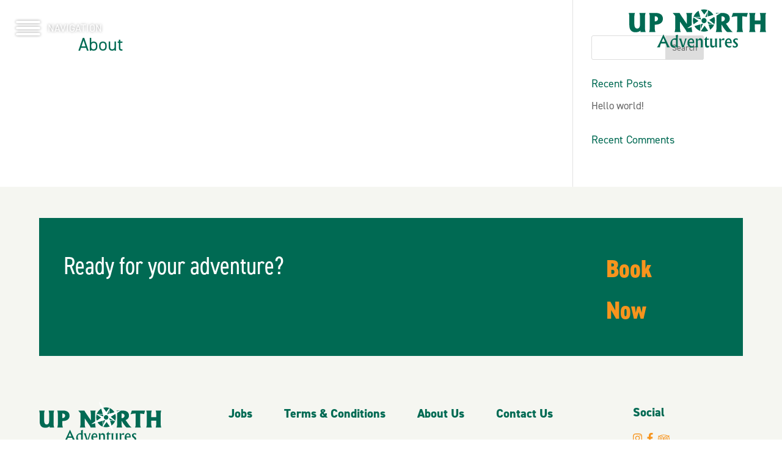

--- FILE ---
content_type: text/css
request_url: https://upnorthadventures.com/wp-content/themes/upnorthadventures/style.css?ver=4.27.5
body_size: 1619
content:
/*
	Theme Name: Up North Adventures
	Theme URI: https://upnorthadventures.com
	Description: Custom Child Theme
	Author: PR Services Ltd.
	Author URI: https://yukoninfo.com/
	
	Version: 1.0.0
	Tags: light, dark, two-columns, right-sidebar, responsive-layout, accessibility-ready
	
	Template: Divi
*/


/*---------------------------------------------*/
/* DEFAULT CSS */
/*---------------------------------------------*/
@import url("../Divi/style.css");

/*---------------------------------------------*/
/* TYPOGRAPHICAL ELEMENTS */
/*---------------------------------------------*/
#main-content, .din {
    font-family: din-2014, sans-serif;
    font-weight: 400;
    font-style: normal;
}

.din-400 {
    font-family: din-2014, sans-serif !important;
    font-weight: 400 !important;
    font-style: normal;
}

.din-bold, .din-bold h2, .din-bold h3, .din-bold h4 {
    font-family: din-2014, sans-serif !important;
    font-weight: 800 !important;
    font-style: normal;
}

h1, h2, h3 {
	font-weight: 800;
}

.et_pb_text_0 h1 {
    font-family: din-2014, sans-serif;
}

/*-----------------------------------------------------------------------------------------------------*/
/* STRUCTURE AND LAYOUT */
/*-----------------------------------------------------------------------------------------------------*/

/*---------------------------------------------*/
/* Header */
/*---------------------------------------------*/
/*#slide-in-open{
cursor: pointer;
}
 
.line{
display: block;
position: absolute;
height: 4px;
width: 100%;
background: #fff;
border-radius: 9px;
opacity: 1;
-webkit-box-shadow: 0 0 4px 0 rgba(0,0,0,.4);
box-shadow: 0 0 4px 0 rgba(0,0,0,.4);
-webkit-transition: .1s ease-in-out;
-moz-transition: .1s ease-in-out;
-o-transition: .1s ease-in-out;
transition: .1s ease-in-out;
}
 
.line-2 {
top: 10px;
}
 
.line-3 {
top: 20px;
}
 
#slide-in-open.open .line-1 {
top: 10px;
-webkit-transform: rotate(135deg);
-moz-transform: rotate(135deg);
-o-transform: rotate(135deg);
transform: rotate(135deg);
}
 
#slide-in-open.open .line-2 {
display: none;
}
 
#slide-in-open.open .line-3 {
top: 10px;
-webkit-transform: rotate(-135deg);
-moz-transform: rotate(-135deg);
-o-transform: rotate(-135deg);
transform: rotate(-135deg);
}
 
.slide-in-menu {
	left: -1.5vw !important;
	opacity: 1 !important;
  z-index:1 !important;
}
 
.slide-in-menu-container {
-webkit-transition: all 0.5s ease !important;
-moz-transition: all 0.5s ease !important;
-o-transition: all 0.5s ease !important;
-ms-transition: all 0.5s ease !important;
transition: all 0.5s ease !important;
}*/
ul#top-menu li a {
}

#top-menu li.current-menu-item > a {
  /*  color: #fec30c !important;*/
}
/*---------------------------------------------*/
/* TAB MODULE */
/*---------------------------------------------*/

ul.et_pb_tabs_controls li, ul.et_pb_tabs_controls:after {
    border: none;
}

/*---------------------------------------------*/
/* TRIPS Portfolio Styling */
/*---------------------------------------------*/
.page-id-26 #main-content .entry-content:before, .parent-pageid-26 #main-content .entry-content:before, #main-content .trips.season-summer .entry-content:before {
	background: linear-gradient( 160deg,#f7941d 6%,rgba(0,0,0,0) 50%)!important;
    position: absolute;
    left: 0;
    top: 0;
    content: "";
    width: 35vw;
    height: 200px;
    z-index: 2;
}
.page-id-1190 #main-content .entry-content:before, .parent-pageid-1190 #main-content .entry-content:before, #main-content .trips.season-winter .entry-content:before {
	background: linear-gradient( 160deg,#37aacf 6%,rgba(0,0,0,0) 50%)!important;
    position: absolute;
    left: 0;
    top: 0;
    content: "";
    width: 35vw;
    height: 200px;
    z-index: 2;
}

.et_pb_dpblog_portfolio .et_pb_portfolio_item.et_pb_grid_item.type-trips {
	position: relative;
}
.et_pb_dpblog_portfolio .et_portfolio_image img {
	height: 160px !important;
    object-fit: cover;
}
.difficulty {
    position: absolute;
    top: 120px;
    left: 6px;
    color: #fff;
    background: #f7951c8a;
    border-radius: 17px;
}

.et_pb_dpblog_portfolio .et_pb_portfolio_item .icon::before {
	display: none;
}
.et_pb_dpblog_portfolio .et_pb_portfolio_item.season-winter .icon::before {
	font-family: "Font Awesome 5 Pro"; 
	content: "\f2dc";
	font-style: normal;
    font-variant: normal;
    text-rendering: auto;
    -webkit-font-smoothing: antialiased;
}
.et_pb_dpblog_portfolio .et_pb_portfolio_item.season-summer .icon::before {
	font-family: "Font Awesome Kit"; 
	content: "\e000";
	font-style: normal;
    font-variant: normal;
    text-rendering: auto;
    -webkit-font-smoothing: antialiased;
}
.et_pb_dpblog_portfolio .et_pb_portfolio_item.season-summer .ratings-summer, .et_pb_dpblog_portfolio .et_pb_portfolio_item.season-winter .ratings-winter {
	display: block;
}
.et_pb_dpblog_portfolio .et_pb_portfolio_item.season-summer .ratings-winter, .et_pb_dpblog_portfolio .et_pb_portfolio_item.season-winter .ratings-summer {
	display: none;
}

span.price {
    position: absolute;
    top: 0;
    color: #fff;
    font-weight: 800;
    background-color: #19705aba;
}

p.duration {
    text-align: center;
    font-weight: 400;
    font-style: italic;
    color: #006a53;
    line-height: 1.1em;
}

/* Scale up trip icons */
/*.et_pb_portfolio_item { transition: all .3s ease-in-out; }
.et_pb_portfolio_item:hover { transform: scale(1.1); }
*/
.tooltip-content {
background-color: #ee6a5b;
padding: 20px;
	border-radius: 5px; }

/* Tool Tip Styling */

.iconscontainer .icon span {
  position: absolute;
  top: 5%;
  left: -5%;
  margin-top: 10px;
  padding: 0.55rem 1rem;
  font-size: 0.8rem;
  font-weight: 500;
  white-space: nowrap;
  color: #000;
  border-radius: 5px;
  background-color: #fff;
  box-shadow: 0 15px 35px rgba(50, 50, 93, 0.1), 0 5px 15px rgba(0, 0, 0, 0.07);
  pointer-events: none;
  -webkit-user-select: none;
  -moz-user-select: none;
  -ms-user-select: none;
  user-select: none;
  opacity: 0;
  transition: all 0.2s ease-in-out;
}
.iconscontainer .icon:hover span {
  top: 50%;
  opacity: 1.0;
}

.difficulty ul {
    padding-bottom: 0px;
}

/* [1] The container */
.et_portfolio_image  {
  overflow: hidden;
}

/* [2] Transition property for smooth transformation of images */
.et_portfolio_image img {
  transition: transform .5s ease;
}

/* [3] Finally, transforming the image when container gets hovered */
.et_portfolio_image:hover img {
  transform: scale(1.25);
}

/* #MyMenu{
  	transition: .6s ease opacity,.6s ease transform;
  } */

/*---------------------------------------------*/
/* FOOTER */
/*---------------------------------------------*/

/*-----------------------------------------------------------------------------------------------------*/
/* PAGE SPECIFIC OVERRIDE */
/*-----------------------------------------------------------------------------------------------------*/

/*-----------------------------------------------------------------------------------------------------*/
/* MEDIA QUERIES */
/*-----------------------------------------------------------------------------------------------------*/



div#boxzilla-2773{
	background: rgb(255, 255, 255) !important;
    color: rgb(0, 0, 0)!important;
    border-color: rgb(0, 106, 83)!important;
    border-width: 4px !important;
    border-style: dashed !important;
    max-width: 40% !important;
    margin-top: 391px !important;
    padding: 70px !important;
	line-height: 2em !important;
}


--- FILE ---
content_type: image/svg+xml
request_url: https://upnorthadventures.com/wp-content/uploads/2020/06/YCB-logo.svg
body_size: 2106
content:
<svg enable-background="new 0 0 215.671 104.77" viewBox="0 0 215.671 104.77" xmlns="http://www.w3.org/2000/svg"><g fill="#fff" stroke="#fff" stroke-width="4"><path d="m18.996 90.698c-.503-1.963-1.774-3.4-4.268-3.4-3.668 0-5.203 3.232-5.203 6.514 0 3.28 1.535 6.514 5.203 6.514 2.661 0 4.123-1.988 4.364-4.479h2.912c-.239 4.095-3.128 6.924-7.275 6.924-5.131 0-8.198-4.074-8.198-8.959s3.066-8.96 8.198-8.96c3.86.024 6.893 2.159 7.251 5.847h-2.984z"/><path d="m29.807 100.532c-2.441 0-3.518-2.228-3.518-4.383 0-2.131 1.077-4.359 3.518-4.359s3.519 2.229 3.519 4.359c0 2.155-1.077 4.383-3.519 4.383zm0 2.156c3.975 0 6.256-2.73 6.256-6.539 0-3.783-2.281-6.516-6.256-6.516s-6.256 2.732-6.256 6.516c0 3.809 2.281 6.539 6.256 6.539z"/><path d="m38.06 89.968h2.593v1.822l.048.049c.815-1.366 2.229-2.205 3.858-2.205 2.686 0 4.391 1.437 4.391 4.218v8.507h-2.737v-7.787c-.048-1.941-.815-2.781-2.42-2.781-1.821 0-2.995 1.438-2.995 3.26v7.309h-2.738z"/><path d="m50.366 89.964h2.973l3.141 9.518h.048l3.021-9.518h2.83l-4.436 12.395h-3.069z"/><path d="m65.922 95.079c.072-1.848 1.366-3.289 3.258-3.289 1.845 0 3.019 1.561 3.115 3.289zm9.104 1.789c.455-3.709-1.941-7.234-5.846-7.234-3.69 0-5.996 3.021-5.996 6.543 0 3.805 2.185 6.512 6.067 6.512 2.708 0 5.007-1.51 5.606-4.216h-2.587c-.479 1.364-1.438 2.06-3.019 2.06-2.276 0-3.33-1.725-3.33-3.664h9.105z"/><path d="m76.848 89.968h2.593v1.822l.048.049c.814-1.366 2.228-2.205 3.857-2.205 2.686 0 4.391 1.437 4.391 4.218v8.507h-2.737v-7.787c-.048-1.941-.814-2.781-2.42-2.781-1.821 0-2.995 1.438-2.995 3.26v7.309h-2.737z"/><path d="m89.132 89.965h2.061v-3.714h2.737v3.714h2.468v2.036h-2.468v6.62c0 1.128.096 1.702 1.318 1.702.383 0 .767 0 1.15-.096v2.109c-.599.047-1.174.144-1.773.144-2.856 0-3.384-1.103-3.432-3.163v-7.316h-2.061z"/><path d="m98.182 89.964h2.738v12.395h-2.738zm0-4.701h2.738v2.579h-2.738z"/><path d="m109.349 100.532c-2.441 0-3.519-2.228-3.519-4.383 0-2.131 1.077-4.359 3.519-4.359s3.519 2.229 3.519 4.359c0 2.155-1.078 4.383-3.519 4.383zm0 2.156c3.975 0 6.256-2.73 6.256-6.539 0-3.783-2.281-6.516-6.256-6.516s-6.256 2.732-6.256 6.516c0 3.809 2.281 6.539 6.256 6.539z"/><path d="m117.601 89.968h2.593v1.822l.049.049c.814-1.366 2.229-2.205 3.857-2.205 2.686 0 4.391 1.437 4.391 4.218v8.507h-2.737v-7.787c-.048-1.941-.814-2.781-2.42-2.781-1.821 0-2.995 1.438-2.995 3.26v7.309h-2.737v-12.392z"/><path d="m140.941 94.577h5.283c1.817 0 2.87.957 2.87 2.63 0 1.722-1.053 2.702-2.87 2.702h-5.283zm-2.995 7.777h7.849c4.425 0 6.294-2.086 6.294-4.765 0-2.319-1.126-3.946-3.21-4.401v-.049c1.574-.67 2.462-1.913 2.462-3.634 0-2.847-2.013-4.238-5.08-4.238h-8.314v17.087zm2.995-14.64h4.888c1.63 0 2.517.621 2.517 2.342 0 1.529-1.079 2.365-2.517 2.365h-4.888z"/><path d="m165.051 102.354h-2.689v-1.727h-.048c-.671 1.246-2.156 2.061-3.523 2.061-3.237 0-4.63-1.629-4.63-4.864v-7.86h2.737v7.597c0 2.181.887 2.972 2.372 2.972 2.276 0 3.043-1.462 3.043-3.379v-7.189h2.737v12.389z"/><path d="m167.674 89.964h2.569v2.39h.048c.312-1.314 1.94-2.723 3.617-2.723.623 0 .791.048 1.031.071v2.627c-.384-.047-.791-.119-1.175-.119-1.868 0-3.353 1.51-3.353 4.246v5.902h-2.737z"/><path d="m177.596 95.079c.071-1.848 1.365-3.289 3.258-3.289 1.845 0 3.02 1.561 3.115 3.289zm9.104 1.789c.455-3.709-1.94-7.234-5.846-7.234-3.69 0-5.996 3.021-5.996 6.543 0 3.805 2.186 6.512 6.068 6.512 2.707 0 5.008-1.51 5.605-4.216h-2.587c-.479 1.364-1.438 2.06-3.018 2.06-2.276 0-3.33-1.725-3.33-3.664h9.104z"/><path d="m196.175 98.191c0 1.72-1.868 2.341-3.065 2.341-.959 0-2.516-.358-2.516-1.576 0-1.424 1.054-1.854 2.229-2.046 1.197-.222 2.515-.198 3.353-.749v2.03zm2.738-4.96c0-2.615-2.545-3.598-4.964-3.598-2.73 0-5.442.935-5.635 4.126h2.738c.119-1.345 1.196-1.97 2.729-1.97 1.102 0 2.562.265 2.562 1.682 0 1.631-1.749 1.415-3.714 1.774-2.3.262-4.773.761-4.773 3.833 0 2.411 2.017 3.609 4.246 3.609 1.462 0 3.21-.455 4.288-1.51.217 1.127 1.009 1.51 2.113 1.51.456 0 1.319-.168 1.727-.312v-1.893c-.288.048-.503.048-.671.048-.503 0-.647-.262-.647-.93v-6.369z"/><path d="m212.494 102.354h-2.689v-1.727h-.048c-.671 1.246-2.157 2.061-3.522 2.061-3.237 0-4.631-1.629-4.631-4.864v-7.86h2.737v7.597c0 2.181.888 2.972 2.373 2.972 2.276 0 3.043-1.462 3.043-3.379v-7.189h2.737z"/><path d="m29.719 75.164c1.382.384 2.419.575 4.32.703v.603h-20.114v-.603c1.383-.063 4.148-.192 4.148-.703v-22.425l-11.753-25.875c-.173-.447-1.728-.575-4.32-.64v-.603h20.123v.603c-2.194.065-3.207.192-4.051.64l7.257 23.127h.338l5.606-23.127c-1.555-.383-2.568-.575-4.256-.64v-.603h18.083v.603c-2.074.065-2.42.065-2.765.192-1.383.256-1.383.256-1.556.447l-11.061 25.62v22.681z"/><path d="m59.273 70.645c0 .512.172 2.56 3.787 2.56 5.68 0 6.196-6.398 6.196-7.138v-27.158c-.861-.256-1.721-.449-4.303-.706v-.603h14.951v37.563c.864.191 1.556.447 4.321.704v.603h-14.969v-3.736h-.345c-2.581 2.371-4.991 4.037-10.497 4.101-8.243-.063-9.789-3.907-9.789-6.149v-31.777c-.691-.256-1.555-.449-4.148-.706v-.603h14.796z"/><path d="m103.811 64.337v10.826c1.062.256 2.124.512 4.425.704v.603h-19.221v-.603c2.419-.257 3.284-.513 4.148-.704v-49.588c-1.383-.381-2.938-.572-4.148-.7v-.603h14.796v33.596h.354l12.112-18.959c-1.21-.32-2.766-.577-4.147-.706v-.603h17.969v.604c-.863.129-2.592.257-4.146.706l-10.368 12.36 11.229 23.893c1.037.256 2.074.512 3.949.704v.603h-19.3v-.603c1.723-.192 2.757-.32 3.963-.704l-6.05-16.91h-.348z"/><path d="m166.317 69.083c0 2.254-1.202 7.815-15.377 7.751-12.015 0-15.902-3.241-15.902-7.493v-24.675c0-4.252 5.24-7.43 15.727-7.43 12.976 0 15.552 4.467 15.552 7.753z"/><path d="m209.524 75.165c.863.255 1.9.446 4.148.702v.603h-19.065v-.603c.712-.063 2.668-.256 4.269-.702v-32.319c0-1.341-.533-1.981-2.668-1.981-5.335 0-7.647 5.494-7.647 8.804v25.493c1.601.384 2.668.512 4.446.704v.603h-19.242v-.603c.691-.063 2.593-.257 4.147-.704v-36.253c-1.555-.449-3.629-.641-4.147-.706v-.603h14.796v5.202h.355c1.957-2.431 4.979-5.566 11.819-5.566 5.408 0 8.789 2.24 8.789 5.31z"/><path d="m109.879 22.145 30.614-10.648 7.985 2.662 41.262-11.979 7.987 5.324 7.88 5.717-14.39-3.909-41.407 11.502-10.648-5.324z"/></g><path d="m18.996 90.698c-.503-1.963-1.774-3.4-4.268-3.4-3.668 0-5.203 3.232-5.203 6.514 0 3.28 1.535 6.514 5.203 6.514 2.661 0 4.123-1.988 4.364-4.479h2.912c-.239 4.095-3.128 6.924-7.275 6.924-5.131 0-8.198-4.074-8.198-8.959s3.066-8.96 8.198-8.96c3.86.024 6.893 2.159 7.251 5.847h-2.984z"/><path d="m29.807 100.532c-2.441 0-3.518-2.228-3.518-4.383 0-2.131 1.077-4.359 3.518-4.359s3.519 2.229 3.519 4.359c0 2.155-1.077 4.383-3.519 4.383zm0 2.156c3.975 0 6.256-2.73 6.256-6.539 0-3.783-2.281-6.516-6.256-6.516s-6.256 2.732-6.256 6.516c0 3.809 2.281 6.539 6.256 6.539z"/><path d="m38.06 89.968h2.593v1.822l.048.049c.815-1.366 2.229-2.205 3.858-2.205 2.686 0 4.391 1.437 4.391 4.218v8.507h-2.737v-7.787c-.048-1.941-.815-2.781-2.42-2.781-1.821 0-2.995 1.438-2.995 3.26v7.309h-2.738z"/><path d="m50.366 89.964h2.973l3.141 9.518h.048l3.021-9.518h2.83l-4.436 12.395h-3.069z"/><path d="m65.922 95.079c.072-1.848 1.366-3.289 3.258-3.289 1.845 0 3.019 1.561 3.115 3.289zm9.104 1.789c.455-3.709-1.941-7.234-5.846-7.234-3.69 0-5.996 3.021-5.996 6.543 0 3.805 2.185 6.512 6.067 6.512 2.708 0 5.007-1.51 5.606-4.216h-2.587c-.479 1.364-1.438 2.06-3.019 2.06-2.276 0-3.33-1.725-3.33-3.664h9.105z"/><path d="m76.848 89.968h2.593v1.822l.048.049c.814-1.366 2.228-2.205 3.857-2.205 2.686 0 4.391 1.437 4.391 4.218v8.507h-2.737v-7.787c-.048-1.941-.814-2.781-2.42-2.781-1.821 0-2.995 1.438-2.995 3.26v7.309h-2.737z"/><path d="m89.132 89.965h2.061v-3.714h2.737v3.714h2.468v2.036h-2.468v6.62c0 1.128.096 1.702 1.318 1.702.383 0 .767 0 1.15-.096v2.109c-.599.047-1.174.144-1.773.144-2.856 0-3.384-1.103-3.432-3.163v-7.316h-2.061z"/><path d="m98.182 89.964h2.738v12.395h-2.738zm0-4.701h2.738v2.579h-2.738z"/><path d="m109.349 100.532c-2.441 0-3.519-2.228-3.519-4.383 0-2.131 1.077-4.359 3.519-4.359s3.519 2.229 3.519 4.359c0 2.155-1.078 4.383-3.519 4.383zm0 2.156c3.975 0 6.256-2.73 6.256-6.539 0-3.783-2.281-6.516-6.256-6.516s-6.256 2.732-6.256 6.516c0 3.809 2.281 6.539 6.256 6.539z"/><path d="m117.601 89.968h2.593v1.822l.049.049c.814-1.366 2.229-2.205 3.857-2.205 2.686 0 4.391 1.437 4.391 4.218v8.507h-2.737v-7.787c-.048-1.941-.814-2.781-2.42-2.781-1.821 0-2.995 1.438-2.995 3.26v7.309h-2.737v-12.392z"/><path d="m140.941 94.577h5.283c1.817 0 2.87.957 2.87 2.63 0 1.722-1.053 2.702-2.87 2.702h-5.283zm-2.995 7.777h7.849c4.425 0 6.294-2.086 6.294-4.765 0-2.319-1.126-3.946-3.21-4.401v-.049c1.574-.67 2.462-1.913 2.462-3.634 0-2.847-2.013-4.238-5.08-4.238h-8.314v17.087zm2.995-14.64h4.888c1.63 0 2.517.621 2.517 2.342 0 1.529-1.079 2.365-2.517 2.365h-4.888z"/><path d="m165.051 102.354h-2.689v-1.727h-.048c-.671 1.246-2.156 2.061-3.523 2.061-3.237 0-4.63-1.629-4.63-4.864v-7.86h2.737v7.597c0 2.181.887 2.972 2.372 2.972 2.276 0 3.043-1.462 3.043-3.379v-7.189h2.737v12.389z"/><path d="m167.674 89.964h2.569v2.39h.048c.312-1.314 1.94-2.723 3.617-2.723.623 0 .791.048 1.031.071v2.627c-.384-.047-.791-.119-1.175-.119-1.868 0-3.353 1.51-3.353 4.246v5.902h-2.737z"/><path d="m177.596 95.079c.071-1.848 1.365-3.289 3.258-3.289 1.845 0 3.02 1.561 3.115 3.289zm9.104 1.789c.455-3.709-1.94-7.234-5.846-7.234-3.69 0-5.996 3.021-5.996 6.543 0 3.805 2.186 6.512 6.068 6.512 2.707 0 5.008-1.51 5.605-4.216h-2.587c-.479 1.364-1.438 2.06-3.018 2.06-2.276 0-3.33-1.725-3.33-3.664h9.104z"/><path d="m196.175 98.191c0 1.72-1.868 2.341-3.065 2.341-.959 0-2.516-.358-2.516-1.576 0-1.424 1.054-1.854 2.229-2.046 1.197-.222 2.515-.198 3.353-.749v2.03zm2.738-4.96c0-2.615-2.545-3.598-4.964-3.598-2.73 0-5.442.935-5.635 4.126h2.738c.119-1.345 1.196-1.97 2.729-1.97 1.102 0 2.562.265 2.562 1.682 0 1.631-1.749 1.415-3.714 1.774-2.3.262-4.773.761-4.773 3.833 0 2.411 2.017 3.609 4.246 3.609 1.462 0 3.21-.455 4.288-1.51.217 1.127 1.009 1.51 2.113 1.51.456 0 1.319-.168 1.727-.312v-1.893c-.288.048-.503.048-.671.048-.503 0-.647-.262-.647-.93v-6.369z"/><path d="m212.494 102.354h-2.689v-1.727h-.048c-.671 1.246-2.157 2.061-3.522 2.061-3.237 0-4.631-1.629-4.631-4.864v-7.86h2.737v7.597c0 2.181.888 2.972 2.373 2.972 2.276 0 3.043-1.462 3.043-3.379v-7.189h2.737z"/><path d="m29.719 75.164c1.382.384 2.419.575 4.32.703v.603h-20.114v-.603c1.383-.063 4.148-.192 4.148-.703v-22.425l-11.753-25.875c-.173-.447-1.728-.575-4.32-.64v-.603h20.123v.603c-2.194.065-3.207.192-4.051.64l7.257 23.127h.338l5.606-23.127c-1.555-.383-2.568-.575-4.256-.64v-.603h18.083v.603c-2.074.065-2.42.065-2.765.192-1.383.256-1.383.256-1.556.447l-11.061 25.62v22.681z"/><path d="m59.273 70.645c0 .512.172 2.56 3.787 2.56 5.68 0 6.196-6.398 6.196-7.138v-27.158c-.861-.256-1.721-.449-4.303-.706v-.603h14.951v37.563c.864.191 1.556.447 4.321.704v.603h-14.969v-3.736h-.345c-2.581 2.371-4.991 4.037-10.497 4.101-8.243-.063-9.789-3.907-9.789-6.149v-31.777c-.691-.256-1.555-.449-4.148-.706v-.603h14.796z"/><path d="m103.811 64.337v10.826c1.062.256 2.124.512 4.425.704v.603h-19.221v-.603c2.419-.257 3.284-.513 4.148-.704v-49.588c-1.383-.381-2.938-.572-4.148-.7v-.603h14.796v33.596h.354l12.112-18.959c-1.21-.32-2.766-.577-4.147-.706v-.603h17.969v.604c-.863.129-2.592.257-4.146.706l-10.368 12.36 11.229 23.893c1.037.256 2.074.512 3.949.704v.603h-19.3v-.603c1.723-.192 2.757-.32 3.963-.704l-6.05-16.91h-.348z"/><path d="m166.317 69.083c0 2.254-1.202 7.815-15.377 7.751-12.015 0-15.902-3.241-15.902-7.493v-24.675c0-4.252 5.24-7.43 15.727-7.43 12.976 0 15.552 4.467 15.552 7.753z"/><path d="m209.524 75.165c.863.255 1.9.446 4.148.702v.603h-19.065v-.603c.712-.063 2.668-.256 4.269-.702v-32.319c0-1.341-.533-1.981-2.668-1.981-5.335 0-7.647 5.494-7.647 8.804v25.493c1.601.384 2.668.512 4.446.704v.603h-19.242v-.603c.691-.063 2.593-.257 4.147-.704v-36.253c-1.555-.449-3.629-.641-4.147-.706v-.603h14.796v5.202h.355c1.957-2.431 4.979-5.566 11.819-5.566 5.408 0 8.789 2.24 8.789 5.31z"/><path d="m151.01 71.162v-6.03l.239-.366 6.283.859-.619-2.337 6.287-5.744-1.422-.791.949-4.678-3.594.831-1.083-1.873-3.112 3.539-.316-.03-.174-.229 1.389-7.799-2.497 1.707-.246-.05-2.471-5.164-2.47 5.164-.246.05-2.496-1.707 1.39 7.799-.175.229-.315.03-3.112-3.539-1.083 1.873-3.593-.831.946 4.678-1.421.791 6.288 5.744-.619 2.337 6.284-.859.239.366v6.03z" fill="#ef3e33"/><path d="m109.879 22.145 30.614-10.648 7.985 2.662 41.262-11.979 7.987 5.324 7.88 5.717-14.39-3.909-41.407 11.502-10.648-5.324z"/></svg>

--- FILE ---
content_type: application/javascript
request_url: https://kit-pro.fontawesome.com/releases/v5.7.0/js/pro.min.js
body_size: 12860
content:
!function(){"use strict";function r(t){return(r="function"==typeof Symbol&&"symbol"==typeof Symbol.iterator?function(t){return typeof t}:function(t){return t&&"function"==typeof Symbol&&t.constructor===Symbol&&t!==Symbol.prototype?"symbol":typeof t})(t)}function i(t,e){for(var n=0;n<e.length;n++){var a=e[n];a.enumerable=a.enumerable||!1,a.configurable=!0,"value"in a&&(a.writable=!0),Object.defineProperty(t,a.key,a)}}function s(t,e,n){return e in t?Object.defineProperty(t,e,{value:n,enumerable:!0,configurable:!0,writable:!0}):t[e]=n,t}function X(e){for(var t=1;t<arguments.length;t++){var n=null!=arguments[t]?arguments[t]:{},a=Object.keys(n);"function"==typeof Object.getOwnPropertySymbols&&(a=a.concat(Object.getOwnPropertySymbols(n).filter(function(t){return Object.getOwnPropertyDescriptor(n,t).enumerable}))),a.forEach(function(t){s(e,t,n[t])})}return e}function d(t,e){return function(t){if(Array.isArray(t))return t}(t)||function(t,e){var n=[],a=!0,r=!1,i=void 0;try{for(var o,c=t[Symbol.iterator]();!(a=(o=c.next()).done)&&(n.push(o.value),!e||n.length!==e);a=!0);}catch(t){r=!0,i=t}finally{try{a||null==c.return||c.return()}finally{if(r)throw i}}return n}(t,e)||function(){throw new TypeError("Invalid attempt to destructure non-iterable instance")}()}function m(t){return function(t){if(Array.isArray(t)){for(var e=0,n=new Array(t.length);e<t.length;e++)n[e]=t[e];return n}}(t)||function(t){if(Symbol.iterator in Object(t)||"[object Arguments]"===Object.prototype.toString.call(t))return Array.from(t)}(t)||function(){throw new TypeError("Invalid attempt to spread non-iterable instance")}()}var t=function(){},e={},n={},a=null,o={mark:t,measure:t};try{"undefined"!=typeof window&&(e=window),"undefined"!=typeof document&&(n=document),"undefined"!=typeof MutationObserver&&(a=MutationObserver),"undefined"!=typeof performance&&(o=performance)}catch(t){}var c=(e.navigator||{}).userAgent,l=void 0===c?"":c,h=e,p=n,f=a,u=o,g=!!h.document,v=!!p.documentElement&&!!p.head&&"function"==typeof p.addEventListener&&"function"==typeof p.createElement,k=~l.indexOf("MSIE")||~l.indexOf("Trident/"),b="___FONT_AWESOME___",S=16,y="fa",w="svg-inline--fa",B="data-fa-i2svg",x="data-fa-pseudo-element",A="data-fa-pseudo-element-pending",C="data-prefix",M="data-icon",N="fontawesome-i2svg",z=["HTML","HEAD","STYLE","SCRIPT"],E=function(){try{return!0}catch(t){return!1}}(),L={fas:"solid",far:"regular",fal:"light",fab:"brands",fa:"solid"},O={solid:"fas",regular:"far",light:"fal",brands:"fab"},j="fa-layers-text",P=/Font Awesome 5 (Solid|Regular|Light|Brands|Free|Pro)/,T={900:"fas",400:"far",normal:"far",300:"fal"},F=[1,2,3,4,5,6,7,8,9,10],R=F.concat([11,12,13,14,15,16,17,18,19,20]),_=["class","data-prefix","data-icon","data-fa-transform","data-fa-mask"],H=["xs","sm","lg","fw","ul","li","border","pull-left","pull-right","spin","pulse","rotate-90","rotate-180","rotate-270","flip-horizontal","flip-vertical","stack","stack-1x","stack-2x","inverse","layers","layers-text","layers-counter"].concat(F.map(function(t){return"".concat(t,"x")})).concat(R.map(function(t){return"w-".concat(t)})),I=h.FontAwesomeConfig||{};if(p&&"function"==typeof p.querySelector){var U=[["data-family-prefix","familyPrefix"],["data-replacement-class","replacementClass"],["data-auto-replace-svg","autoReplaceSvg"],["data-auto-add-css","autoAddCss"],["data-auto-a11y","autoA11y"],["data-search-pseudo-elements","searchPseudoElements"],["data-observe-mutations","observeMutations"],["data-keep-original-source","keepOriginalSource"],["data-measure-performance","measurePerformance"],["data-show-missing-icons","showMissingIcons"]];U.push(["data-auto-fetch-svg","autoFetchSvg"],["data-fetch-svg-from","fetchSvgFrom"]),U.forEach(function(t){var e,n=d(t,2),a=n[0],r=n[1],i=""===(e=function(t){var e=p.querySelector("script["+t+"]");if(e)return e.getAttribute(t)}(a))||"false"!==e&&("true"===e||e);null!=i&&(I[r]=i)})}var D={familyPrefix:y,replacementClass:w,autoReplaceSvg:!0,autoAddCss:!0,autoA11y:!0,searchPseudoElements:!1,observeMutations:!0,keepOriginalSource:!0,measurePerformance:!1,showMissingIcons:!0,autoFetchSvg:!1,fetchSvgFrom:null},Y=X({},D,I);Y.autoReplaceSvg||(Y.observeMutations=!1);var q=/\/js\/.*\.js.*/,V='Manually set config.fetchSvgFrom = "URL" or use <script data-fetch-svg-from="URL" ...> to explicitly configure.';if(Y.autoFetchSvg&&!Y.fetchSvgFrom&&p&&p.currentScript){var W=p.currentScript.getAttribute("src");-1<W.search(q)&&(E||console.info("Font Awesome SVG Auto-fetching URL has been determined using document.currentScript. This features is not supported in any version of Internet Explorer. ".concat(V)),Y.fetchSvgFrom=W.replace(q,"/svgs"))}if(Y.fetchSvgFrom){var G=p.createElement("a");G.href=Y.fetchSvgFrom,Y.fetchSvgFrom=G.href}!Y.autoFetchSvg||Y.fetchSvgFrom||E||(console.error("Disabling Font Awesome auto-fetching of SVG icons (it was enabled) because we could not guess the correct URL to load them from. ".concat(V)),Y.autoFetchSvg=!1);var K=X({},Y);h.FontAwesomeConfig=K;var J=h||{};J[b]||(J[b]={}),J[b].styles||(J[b].styles={}),J[b].hooks||(J[b].hooks={}),J[b].shims||(J[b].shims=[]);var Q=J[b],Z=[],$=!1;function tt(t){v&&($?setTimeout(t,0):Z.push(t))}v&&(($=(p.documentElement.doScroll?/^loaded|^c/:/^loaded|^i|^c/).test(p.readyState))||p.addEventListener("DOMContentLoaded",function t(){p.removeEventListener("DOMContentLoaded",t),$=1,Z.map(function(t){return t()})}));var et,nt="pending",at="settled",rt="fulfilled",it="rejected",ot=function(){},ct="undefined"!=typeof global&&void 0!==global.process&&"function"==typeof global.process.emit,st="undefined"==typeof setImmediate?setTimeout:setImmediate,lt=[];function ft(){for(var t=0;t<lt.length;t++)lt[t][0](lt[t][1]);et=!(lt=[])}function ut(t,e){lt.push([t,e]),et||(et=!0,st(ft,0))}function dt(t){var e=t.owner,n=e._state,a=e._data,r=t[n],i=t.then;if("function"==typeof r){n=rt;try{a=r(a)}catch(t){gt(i,t)}}mt(i,a)||(n===rt&&ht(i,a),n===it&&gt(i,a))}function mt(e,n){var a;try{if(e===n)throw new TypeError("A promises callback cannot return that same promise.");if(n&&("function"==typeof n||"object"===r(n))){var t=n.then;if("function"==typeof t)return t.call(n,function(t){a||(a=!0,n===t?pt(e,t):ht(e,t))},function(t){a||(a=!0,gt(e,t))}),!0}}catch(t){return a||gt(e,t),!0}return!1}function ht(t,e){t!==e&&mt(t,e)||pt(t,e)}function pt(t,e){t._state===nt&&(t._state=at,t._data=e,ut(bt,t))}function gt(t,e){t._state===nt&&(t._state=at,t._data=e,ut(yt,t))}function vt(t){t._then=t._then.forEach(dt)}function bt(t){t._state=rt,vt(t)}function yt(t){t._state=it,vt(t),!t._handled&&ct&&global.process.emit("unhandledRejection",t._data,t)}function wt(t){global.process.emit("rejectionHandled",t)}function xt(t){if("function"!=typeof t)throw new TypeError("Promise resolver "+t+" is not a function");if(this instanceof Promise==!1)throw new TypeError("Failed to construct 'Promise': Please use the 'new' operator, this object constructor cannot be called as a function.");this._then=[],function(t,e){function n(t){gt(e,t)}try{t(function(t){ht(e,t)},n)}catch(t){n(t)}}(t,this)}xt.prototype={constructor:xt,_state:nt,_then:null,_data:void 0,_handled:!1,then:function(t,e){var n={owner:this,then:new this.constructor(ot),fulfilled:t,rejected:e};return!e&&!t||this._handled||(this._handled=!0,this._state===it&&ct&&ut(wt,this)),this._state===rt||this._state===it?ut(dt,n):this._then.push(n),n.then},catch:function(t){return this.then(null,t)}},xt.all=function(c){if(!Array.isArray(c))throw new TypeError("You must pass an array to Promise.all().");return new xt(function(n,t){var a=[],r=0;function e(e){return r++,function(t){a[e]=t,--r||n(a)}}for(var i,o=0;o<c.length;o++)(i=c[o])&&"function"==typeof i.then?i.then(e(o),t):a[o]=i;r||n(a)})},xt.race=function(r){if(!Array.isArray(r))throw new TypeError("You must pass an array to Promise.race().");return new xt(function(t,e){for(var n,a=0;a<r.length;a++)(n=r[a])&&"function"==typeof n.then?n.then(t,e):t(n)})},xt.resolve=function(e){return e&&"object"===r(e)&&e.constructor===xt?e:new xt(function(t){t(e)})},xt.reject=function(n){return new xt(function(t,e){e(n)})};var kt="function"==typeof Promise?Promise:xt,St=S,At={size:16,x:0,y:0,rotate:0,flipX:!1,flipY:!1};function Ct(t){if(t&&v){var e=p.createElement("style");e.setAttribute("type","text/css"),e.innerHTML=t;for(var n=p.head.childNodes,a=null,r=n.length-1;-1<r;r--){var i=n[r],o=(i.tagName||"").toUpperCase();-1<["STYLE","LINK"].indexOf(o)&&(a=i)}return p.head.insertBefore(e,a),t}}var Mt="0123456789abcdefghijklmnopqrstuvwxyzABCDEFGHIJKLMNOPQRSTUVWXYZ";function Nt(){for(var t=12,e="";0<t--;)e+=Mt[62*Math.random()|0];return e}function zt(t){for(var e=[],n=(t||[]).length>>>0;n--;)e[n]=t[n];return e}function Et(t){return t.classList?zt(t.classList):(t.getAttribute("class")||"").split(" ").filter(function(t){return t})}function Lt(t,e){var n,a=e.split("-"),r=a[0],i=a.slice(1).join("-");return r!==t||""===i||(n=i,~H.indexOf(n))?null:i}function Ot(t){return"".concat(t).replace(/&/g,"&amp;").replace(/"/g,"&quot;").replace(/'/g,"&#39;").replace(/</g,"&lt;").replace(/>/g,"&gt;")}function jt(n){return Object.keys(n||{}).reduce(function(t,e){return t+"".concat(e,": ").concat(n[e],";")},"")}function Pt(t){return t.size!==At.size||t.x!==At.x||t.y!==At.y||t.rotate!==At.rotate||t.flipX||t.flipY}function Tt(t){var e=t.transform,n=t.containerWidth,a=t.iconWidth,r={transform:"translate(".concat(n/2," 256)")},i="translate(".concat(32*e.x,", ").concat(32*e.y,") "),o="scale(".concat(e.size/16*(e.flipX?-1:1),", ").concat(e.size/16*(e.flipY?-1:1),") "),c="rotate(".concat(e.rotate," 0 0)");return{outer:r,inner:{transform:"".concat(i," ").concat(o," ").concat(c)},path:{transform:"translate(".concat(a/2*-1," -256)")}}}var Ft={x:0,y:0,width:"100%",height:"100%"};function Rt(t){var e=t.icons,n=e.main,a=e.mask,r=t.prefix,i=t.iconName,o=t.transform,c=t.symbol,s=t.title,l=t.extra,f=t.watchable,u=void 0!==f&&f,d=a.found?a:n,m=d.width,h=d.height,p="fa-w-".concat(Math.ceil(m/h*16)),g=[K.replacementClass,i?"".concat(K.familyPrefix,"-").concat(i):"",p].filter(function(t){return-1===l.classes.indexOf(t)}).concat(l.classes).join(" "),v={children:[],attributes:X({},l.attributes,{"data-prefix":r,"data-icon":i,class:g,role:"img",xmlns:"http://www.w3.org/2000/svg",viewBox:"0 0 ".concat(m," ").concat(h)})};u&&(v.attributes[B]=""),s&&v.children.push({tag:"title",attributes:{id:v.attributes["aria-labelledby"]||"title-".concat(Nt())},children:[s]});var b,y,w,x,k,S,A,C,M,N,z,E,L,O,j,P,T,F,R,_,H,I,U,D=X({},v,{prefix:r,iconName:i,main:n,mask:a,transform:o,symbol:c,styles:l.styles}),Y=a.found&&n.found?(y=(b=D).children,w=b.attributes,x=b.main,k=b.mask,S=b.transform,A=x.width,C=x.icon,M=k.width,N=k.icon,z=Tt({transform:S,containerWidth:M,iconWidth:A}),E={tag:"rect",attributes:X({},Ft,{fill:"white"})},L={tag:"g",attributes:X({},z.inner),children:[{tag:"path",attributes:X({},C.attributes,z.path,{fill:"black"})}]},O={tag:"g",attributes:X({},z.outer),children:[L]},j="mask-".concat(Nt()),P="clip-".concat(Nt()),T={tag:"defs",children:[{tag:"clipPath",attributes:{id:P},children:[N]},{tag:"mask",attributes:X({},Ft,{id:j,maskUnits:"userSpaceOnUse",maskContentUnits:"userSpaceOnUse"}),children:[E,O]}]},y.push(T,{tag:"rect",attributes:X({fill:"currentColor","clip-path":"url(#".concat(P,")"),mask:"url(#".concat(j,")")},Ft)}),{children:y,attributes:w}):function(t){var e=t.children,n=t.attributes,a=t.main,r=t.transform,i=jt(t.styles);if(0<i.length&&(n.style=i),Pt(r)){var o=Tt({transform:r,containerWidth:a.width,iconWidth:a.width});e.push({tag:"g",attributes:X({},o.outer),children:[{tag:"g",attributes:X({},o.inner),children:[{tag:a.icon.tag,children:a.icon.children,attributes:X({},a.icon.attributes,o.path)}]}]})}else e.push(a.icon);return{children:e,attributes:n}}(D),q=Y.children,V=Y.attributes;return D.children=q,D.attributes=V,c?(R=(F=D).prefix,_=F.iconName,H=F.children,I=F.attributes,U=F.symbol,[{tag:"svg",attributes:{style:"display: none;"},children:[{tag:"symbol",attributes:X({},I,{id:!0===U?"".concat(R,"-").concat(K.familyPrefix,"-").concat(_):U}),children:H}]}]):function(t){var e=t.children,n=t.main,a=t.mask,r=t.attributes,i=t.styles,o=t.transform;if(Pt(o)&&n.found&&!a.found){var c=n.width/n.height/2,s=.5;r.style=jt(X({},i,{"transform-origin":"".concat(c+o.x/16,"em ").concat(s+o.y/16,"em")}))}return[{tag:"svg",attributes:r,children:e}]}(D)}function _t(t){var e=t.content,n=t.width,a=t.height,r=t.transform,i=t.title,o=t.extra,c=t.watchable,s=void 0!==c&&c,l=X({},o.attributes,i?{title:i}:{},{class:o.classes.join(" ")});s&&(l[B]="");var f,u,d,m,h,p,g,v,b,y=X({},o.styles);Pt(r)&&(y.transform=(u=(f={transform:r,startCentered:!0,width:n,height:a}).transform,d=f.width,m=void 0===d?S:d,h=f.height,p=void 0===h?S:h,g=f.startCentered,b="",b+=(v=void 0!==g&&g)&&k?"translate(".concat(u.x/St-m/2,"em, ").concat(u.y/St-p/2,"em) "):v?"translate(calc(-50% + ".concat(u.x/St,"em), calc(-50% + ").concat(u.y/St,"em)) "):"translate(".concat(u.x/St,"em, ").concat(u.y/St,"em) "),b+="scale(".concat(u.size/St*(u.flipX?-1:1),", ").concat(u.size/St*(u.flipY?-1:1),") "),b+="rotate(".concat(u.rotate,"deg) ")),y["-webkit-transform"]=y.transform);var w=jt(y);0<w.length&&(l.style=w);var x=[];return x.push({tag:"span",attributes:l,children:[e]}),i&&x.push({tag:"span",attributes:{class:"sr-only"},children:[i]}),x}var Ht=function(){},It=K.measurePerformance&&u&&u.mark&&u.measure?u:{mark:Ht,measure:Ht},Ut='FA "5.7.0"',Dt=function(t){It.mark("".concat(Ut," ").concat(t," ends")),It.measure("".concat(Ut," ").concat(t),"".concat(Ut," ").concat(t," begins"),"".concat(Ut," ").concat(t," ends"))},Yt={begin:function(t){return It.mark("".concat(Ut," ").concat(t," begins")),function(){return Dt(t)}},end:Dt},qt=function(t,e,n,a){var r,i,o,c,s,l=Object.keys(t),f=l.length,u=void 0!==a?(c=e,s=a,function(t,e,n,a){return c.call(s,t,e,n,a)}):e;for(o=void 0===n?(r=1,t[l[0]]):(r=0,n);r<f;r++)o=u(o,t[i=l[r]],i,t);return o};function Vt(t,a){var e=(2<arguments.length&&void 0!==arguments[2]?arguments[2]:{}).skipHooks,n=void 0!==e&&e,r=Object.keys(a).reduce(function(t,e){var n=a[e];return!!n.icon?t[n.iconName]=n.icon:t[e]=n,t},{});"function"!=typeof Q.hooks.addPack||n?Q.styles[t]=X({},Q.styles[t]||{},r):Q.hooks.addPack(t,r),"fas"===t&&Vt("fa",a)}var Xt=/viewBox="0 0 ([0-9]+) ([0-9]+)"/,Bt=/path d="([^"]+)"/;var Wt=Q.styles,Gt=Q.shims,Kt={},Jt={},Qt={};function Zt(t,e,n){var a,r,i,o,c=(r=null,i=(a=n).match(Xt),o=a.match(Bt),i&&o&&(r=[parseInt(i[1],10),parseInt(i[2],10),[],null,o[1]]),r);c&&(Vt(t,s({},e,c),{skipHooks:!0}),ee()),$t[t][e].map(function(t){t(c)}),delete $t[t][e]}var $t={},te=function(r,i){var t=(2<arguments.length&&void 0!==arguments[2]?arguments[2]:{}).url,o=void 0===t?K.fetchSvgFrom:t;return $t[r]&&$t[r][i]||($t[r]=X({},$t[r]||{},s({},i,[]))),new kt(function(e,t){if(!o)return t(new Error("No URL available to fetch SVGs from. Specify in params or by setting config.fetchSvgFrom"));var n="".concat(o,"/").concat(L[r],"/").concat(i,".svg");if(Q.styles[r]&&Q.styles[r][i])return e(Q.styles[r][i]);if($t[r][i].push(function(t){e(t)}),1===$t[r][i].length)if("function"==typeof fetch)fetch(n).then(function(t){return t.text()}).then(function(t){Zt(r,i,t)}).catch(function(){Zt(r,i,"")});else if("function"==typeof XMLHttpRequest){var a=new XMLHttpRequest;a.addEventListener("loadend",function(){this.responseText?Zt(r,i,this.responseText):Zt(r,i,"")}),a.open("GET",o),a.send()}else Zt(r,i,"")})},ee=function(){var t=function(a){return qt(Wt,function(t,e,n){return t[n]=qt(e,a,{}),t},{})};Kt=t(function(t,e,n){return e[3]&&(t[e[3]]=n),t}),Jt=t(function(e,t,n){var a=t[2];return e[n]=n,a.forEach(function(t){e[t]=n}),e});var i="far"in Wt;Qt=qt(Gt,function(t,e){var n=e[0],a=e[1],r=e[2];return"far"!==a||i||(a="fas"),t[n]={prefix:a,iconName:r},t},{})};function ne(t,e){return Kt[t][e]}ee();var ae=Q.styles,re=function(){return{prefix:null,iconName:null,rest:[]}};function ie(t){return t.reduce(function(t,e){var n=Lt(K.familyPrefix,e);if(ae[e])t.prefix=e;else if(K.autoFetchSvg&&-1<["fas","far","fal","fab","fa"].indexOf(e))t.prefix=e;else if(n){var a="fa"===t.prefix?Qt[n]||{prefix:null,iconName:null}:{};t.iconName=a.iconName||n,t.prefix=a.prefix||t.prefix}else e!==K.replacementClass&&0!==e.indexOf("fa-w-")&&t.rest.push(e);return t},re())}function oe(t,e,n){if(t&&t[e]&&t[e][n])return{prefix:e,iconName:n,icon:t[e][n]}}function ce(t){var n,e=t.tag,a=t.attributes,r=void 0===a?{}:a,i=t.children,o=void 0===i?[]:i;return"string"==typeof t?Ot(t):"<".concat(e," ").concat((n=r,Object.keys(n||{}).reduce(function(t,e){return t+"".concat(e,'="').concat(Ot(n[e]),'" ')},"").trim()),">").concat(o.map(ce).join(""),"</").concat(e,">")}var se=function(){};function le(t){return"string"==typeof(t.getAttribute?t.getAttribute(B):null)}var fe={replace:function(t){var e=t[0],n=t[1].map(function(t){return ce(t)}).join("\n");if(e.parentNode&&e.outerHTML)e.outerHTML=n+(K.keepOriginalSource&&"svg"!==e.tagName.toLowerCase()?"\x3c!-- ".concat(e.outerHTML," --\x3e"):"");else if(e.parentNode){var a=document.createElement("span");e.parentNode.replaceChild(a,e),a.outerHTML=n}},nest:function(t){var e=t[0],n=t[1];if(~Et(e).indexOf(K.replacementClass))return fe.replace(t);var a=new RegExp("".concat(K.familyPrefix,"-.*"));delete n[0].attributes.style;var r=n[0].attributes.class.split(" ").reduce(function(t,e){return e===K.replacementClass||e.match(a)?t.toSvg.push(e):t.toNode.push(e),t},{toNode:[],toSvg:[]});n[0].attributes.class=r.toSvg.join(" ");var i=n.map(function(t){return ce(t)}).join("\n");e.setAttribute("class",r.toNode.join(" ")),e.setAttribute(B,""),e.innerHTML=i}};function ue(n,t){var a="function"==typeof t?t:se;0===n.length?a():(h.requestAnimationFrame||function(t){return t()})(function(){var t=!0===K.autoReplaceSvg?fe.replace:fe[K.autoReplaceSvg]||fe.replace,e=Yt.begin("mutate");n.map(t),e(),a()})}var de=!1;function me(){de=!1}var he=null;function pe(t){if(f&&K.observeMutations){var r=t.treeCallback,i=t.nodeCallback,o=t.pseudoElementsCallback,e=t.observeMutationsRoot,n=void 0===e?p:e;he=new f(function(t){de||zt(t).forEach(function(t){if("childList"===t.type&&0<t.addedNodes.length&&!le(t.addedNodes[0])&&(K.searchPseudoElements&&o(t.target),r(t.target)),"attributes"===t.type&&t.target.parentNode&&K.searchPseudoElements&&o(t.target.parentNode),"attributes"===t.type&&le(t.target)&&~_.indexOf(t.attributeName))if("class"===t.attributeName){var e=ie(Et(t.target)),n=e.prefix,a=e.iconName;n&&t.target.setAttribute("data-prefix",n),a&&t.target.setAttribute("data-icon",a)}else i(t.target)})}),v&&he.observe(n,{childList:!0,attributes:!0,characterData:!0,subtree:!0})}}function ge(t){for(var e="",n=0;n<t.length;n++){e+=("000"+t.charCodeAt(n).toString(16)).slice(-4)}return e}function ve(t){var e,n,a=t.getAttribute("data-prefix"),r=t.getAttribute("data-icon"),i=void 0!==t.innerText?t.innerText.trim():"",o=ie(Et(t));return a&&r&&(o.prefix=a,o.iconName=r),o.prefix&&1<i.length?o.iconName=(e=o.prefix,n=t.innerText,Jt[e][n]):o.prefix&&1===i.length&&(o.iconName=ne(o.prefix,ge(t.innerText))),o}var be=function(t){var e={size:16,x:0,y:0,flipX:!1,flipY:!1,rotate:0};return t?t.toLowerCase().split(" ").reduce(function(t,e){var n=e.toLowerCase().split("-"),a=n[0],r=n.slice(1).join("-");if(a&&"h"===r)return t.flipX=!0,t;if(a&&"v"===r)return t.flipY=!0,t;if(r=parseFloat(r),isNaN(r))return t;switch(a){case"grow":t.size=t.size+r;break;case"shrink":t.size=t.size-r;break;case"left":t.x=t.x-r;break;case"right":t.x=t.x+r;break;case"up":t.y=t.y-r;break;case"down":t.y=t.y+r;break;case"rotate":t.rotate=t.rotate+r}return t},e):e};function ye(t){var e,n,a,r,i,o,c,s=ve(t),l=s.iconName,f=s.prefix,u=s.rest,d=(e=t.getAttribute("style"),n=[],e&&(n=e.split(";").reduce(function(t,e){var n=e.split(":"),a=n[0],r=n.slice(1);return a&&0<r.length&&(t[a]=r.join(":").trim()),t},{})),n),m=be(t.getAttribute("data-fa-transform")),h=null!==(a=t.getAttribute("data-fa-symbol"))&&(""===a||a),p=(i=zt((r=t).attributes).reduce(function(t,e){return"class"!==t.name&&"style"!==t.name&&(t[e.name]=e.value),t},{}),o=r.getAttribute("title"),K.autoA11y&&(o?i["aria-labelledby"]="".concat(K.replacementClass,"-title-").concat(Nt()):(i["aria-hidden"]="true",i.focusable="false")),i),g=(c=t.getAttribute("data-fa-mask"))?ie(c.split(" ").map(function(t){return t.trim()})):re();return{iconName:l,title:t.getAttribute("title"),prefix:f,transform:m,symbol:h,mask:g,extra:{classes:u,styles:d,attributes:p}}}function we(t){this.name="MissingIcon",this.message=t||"Icon unavailable",this.stack=(new Error).stack}(we.prototype=Object.create(Error.prototype)).constructor=we;var xe={fill:"currentColor"},ke={attributeType:"XML",repeatCount:"indefinite",dur:"2s"},Se={tag:"path",attributes:X({},xe,{d:"M156.5,447.7l-12.6,29.5c-18.7-9.5-35.9-21.2-51.5-34.9l22.7-22.7C127.6,430.5,141.5,440,156.5,447.7z M40.6,272H8.5 c1.4,21.2,5.4,41.7,11.7,61.1L50,321.2C45.1,305.5,41.8,289,40.6,272z M40.6,240c1.4-18.8,5.2-37,11.1-54.1l-29.5-12.6 C14.7,194.3,10,216.7,8.5,240H40.6z M64.3,156.5c7.8-14.9,17.2-28.8,28.1-41.5L69.7,92.3c-13.7,15.6-25.5,32.8-34.9,51.5 L64.3,156.5z M397,419.6c-13.9,12-29.4,22.3-46.1,30.4l11.9,29.8c20.7-9.9,39.8-22.6,56.9-37.6L397,419.6z M115,92.4 c13.9-12,29.4-22.3,46.1-30.4l-11.9-29.8c-20.7,9.9-39.8,22.6-56.8,37.6L115,92.4z M447.7,355.5c-7.8,14.9-17.2,28.8-28.1,41.5 l22.7,22.7c13.7-15.6,25.5-32.9,34.9-51.5L447.7,355.5z M471.4,272c-1.4,18.8-5.2,37-11.1,54.1l29.5,12.6 c7.5-21.1,12.2-43.5,13.6-66.8H471.4z M321.2,462c-15.7,5-32.2,8.2-49.2,9.4v32.1c21.2-1.4,41.7-5.4,61.1-11.7L321.2,462z M240,471.4c-18.8-1.4-37-5.2-54.1-11.1l-12.6,29.5c21.1,7.5,43.5,12.2,66.8,13.6V471.4z M462,190.8c5,15.7,8.2,32.2,9.4,49.2h32.1 c-1.4-21.2-5.4-41.7-11.7-61.1L462,190.8z M92.4,397c-12-13.9-22.3-29.4-30.4-46.1l-29.8,11.9c9.9,20.7,22.6,39.8,37.6,56.9 L92.4,397z M272,40.6c18.8,1.4,36.9,5.2,54.1,11.1l12.6-29.5C317.7,14.7,295.3,10,272,8.5V40.6z M190.8,50 c15.7-5,32.2-8.2,49.2-9.4V8.5c-21.2,1.4-41.7,5.4-61.1,11.7L190.8,50z M442.3,92.3L419.6,115c12,13.9,22.3,29.4,30.5,46.1 l29.8-11.9C470,128.5,457.3,109.4,442.3,92.3z M397,92.4l22.7-22.7c-15.6-13.7-32.8-25.5-51.5-34.9l-12.6,29.5 C370.4,72.1,384.4,81.5,397,92.4z"})},Ae=X({},ke,{attributeName:"opacity"}),Ce={tag:"g",children:[Se,{tag:"circle",attributes:X({},xe,{cx:"256",cy:"364",r:"28"}),children:[{tag:"animate",attributes:X({},ke,{attributeName:"r",values:"28;14;28;28;14;28;"})},{tag:"animate",attributes:X({},Ae,{values:"1;0;1;1;0;1;"})}]},{tag:"path",attributes:X({},xe,{opacity:"1",d:"M263.7,312h-16c-6.6,0-12-5.4-12-12c0-71,77.4-63.9,77.4-107.8c0-20-17.8-40.2-57.4-40.2c-29.1,0-44.3,9.6-59.2,28.7 c-3.9,5-11.1,6-16.2,2.4l-13.1-9.2c-5.6-3.9-6.9-11.8-2.6-17.2c21.2-27.2,46.4-44.7,91.2-44.7c52.3,0,97.4,29.8,97.4,80.2 c0,67.6-77.4,63.5-77.4,107.8C275.7,306.6,270.3,312,263.7,312z"}),children:[{tag:"animate",attributes:X({},Ae,{values:"1;0;0;0;0;1;"})}]},{tag:"path",attributes:X({},xe,{opacity:"0",d:"M232.5,134.5l7,168c0.3,6.4,5.6,11.5,12,11.5h9c6.4,0,11.7-5.1,12-11.5l7-168c0.3-6.8-5.2-12.5-12-12.5h-23 C237.7,122,232.2,127.7,232.5,134.5z"}),children:[{tag:"animate",attributes:X({},Ae,{values:"0;0;1;1;0;0;"})}]}]},Me=Q.styles;function Ne(c,s){return new kt(function(n,t){var a={found:!1,width:512,height:512,icon:Ce};if(c&&s&&Me[s]&&Me[s][c]){var e=Me[s][c],r=e[0],i=e[1],o=e.slice(4);return a={found:!0,width:r,height:i,icon:{tag:"path",attributes:{fill:"currentColor",d:o[0]}}},n(a)}if(c&&s&&K.autoFetchSvg)return te(s,c).then(function(t){var e={};t&&(e.found=!0,e.width=t[0],e.height=t[1],e.icon={tag:"path",attributes:{fill:"currentColor",d:t[4]}}),n(X({},a,e))}).catch(t);c&&s&&!K.showMissingIcons?t(new we("Icon is missing for prefix ".concat(s," with icon name ").concat(c))):n(a)})}var ze=Q.styles;function Ee(t){var i,e,o,c,s,l,f,n,u,a=ye(t);return~a.extra.classes.indexOf(j)?function(t,e){var n=e.title,a=e.transform,r=e.extra,i=null,o=null;if(k){var c=parseInt(getComputedStyle(t).fontSize,10),s=t.getBoundingClientRect();i=s.width/c,o=s.height/c}return K.autoA11y&&!n&&(r.attributes["aria-hidden"]="true"),kt.resolve([t,_t({content:t.innerHTML,width:i,height:o,transform:a,title:n,extra:r,watchable:!0})])}(t,a):(i=t,o=(e=a).iconName,c=e.title,s=e.prefix,l=e.transform,f=e.symbol,n=e.mask,u=e.extra,new kt(function(r,t){kt.all([Ne(o,s),Ne(n.iconName,n.prefix)]).then(function(t){var e=d(t,2),n=e[0],a=e[1];r([i,Rt({icons:{main:n,mask:a},prefix:s,iconName:o,transform:l,symbol:f,mask:a,title:c,extra:u,watchable:!0})])})}))}function Le(t){var n=1<arguments.length&&void 0!==arguments[1]?arguments[1]:null;if(v){var e=p.documentElement.classList,a=function(t){return e.add("".concat(N,"-").concat(t))},r=function(t){return e.remove("".concat(N,"-").concat(t))},i=K.autoFetchSvg?Object.keys(L):Object.keys(ze),o=[".".concat(j,":not([").concat(B,"])")].concat(i.map(function(t){return".".concat(t,":not([").concat(B,"])")})).join(", ");if(0!==o.length){var c=zt(t.querySelectorAll(o));if(0<c.length){a("pending"),r("complete");var s=Yt.begin("onTree"),l=c.reduce(function(t,e){try{var n=Ee(e);n&&t.push(n)}catch(t){E||t instanceof we&&console.error(t)}return t},[]);return new kt(function(e,t){kt.all(l).then(function(t){ue(t,function(){a("active"),a("complete"),r("pending"),"function"==typeof n&&n(),e()})}).catch(t).finally(s)})}}}}function Oe(t){var e=1<arguments.length&&void 0!==arguments[1]?arguments[1]:null;Ee(t).then(function(t){t&&ue([t],e)})}function je(u,d){var m="".concat(A).concat(d.replace(":","-"));return new kt(function(a,t){if(null!==u.getAttribute(m))return a();var e=zt(u.children).filter(function(t){return t.getAttribute(x)===d})[0],n=h.getComputedStyle(u,d),r=n.getPropertyValue("font-family").match(P),i=n.getPropertyValue("font-weight");if(e&&!r)return u.removeChild(e),a();if(r){var o=n.getPropertyValue("content"),c=~["Light","Regular","Solid","Brands"].indexOf(r[1])?O[r[1].toLowerCase()]:T[i],s=ne(c,ge(3===o.length?o.substr(1,1):o));if(e&&e.getAttribute(C)===c&&e.getAttribute(M)===s)a();else{u.setAttribute(m,s),e&&u.removeChild(e);var l={iconName:null,title:null,prefix:null,transform:At,symbol:!1,mask:null,extra:{classes:[],styles:{},attributes:{}}},f=l.extra;f.attributes[x]=d,Ne(s,c).then(function(t){var e=Rt(X({},l,{icons:{main:t,mask:re()},prefix:c,iconName:s,extra:f,watchable:!0})),n=p.createElement("svg");":before"===d?u.insertBefore(n,u.firstChild):u.appendChild(n),n.outerHTML=e.map(function(t){return ce(t)}).join("\n"),u.removeAttribute(m),a()}).catch(t)}}else a()})}function Pe(t){return kt.all([je(t,":before"),je(t,":after")])}function Te(t){return!(t.parentNode===document.head||~z.indexOf(t.tagName.toUpperCase())||t.getAttribute(x)||t.parentNode&&"svg"===t.parentNode.tagName)}function Fe(r){if(v)return new kt(function(t,e){var n=zt(r.querySelectorAll("*")).filter(Te).map(Pe),a=Yt.begin("searchPseudoElements");de=!0,kt.all(n).then(function(){a(),me(),t()}).catch(function(){a(),me(),e()})})}var Re="svg:not(:root).svg-inline--fa{overflow:visible}.svg-inline--fa{display:inline-block;font-size:inherit;height:1em;overflow:visible;vertical-align:-.125em}.svg-inline--fa.fa-lg{vertical-align:-.225em}.svg-inline--fa.fa-w-1{width:.0625em}.svg-inline--fa.fa-w-2{width:.125em}.svg-inline--fa.fa-w-3{width:.1875em}.svg-inline--fa.fa-w-4{width:.25em}.svg-inline--fa.fa-w-5{width:.3125em}.svg-inline--fa.fa-w-6{width:.375em}.svg-inline--fa.fa-w-7{width:.4375em}.svg-inline--fa.fa-w-8{width:.5em}.svg-inline--fa.fa-w-9{width:.5625em}.svg-inline--fa.fa-w-10{width:.625em}.svg-inline--fa.fa-w-11{width:.6875em}.svg-inline--fa.fa-w-12{width:.75em}.svg-inline--fa.fa-w-13{width:.8125em}.svg-inline--fa.fa-w-14{width:.875em}.svg-inline--fa.fa-w-15{width:.9375em}.svg-inline--fa.fa-w-16{width:1em}.svg-inline--fa.fa-w-17{width:1.0625em}.svg-inline--fa.fa-w-18{width:1.125em}.svg-inline--fa.fa-w-19{width:1.1875em}.svg-inline--fa.fa-w-20{width:1.25em}.svg-inline--fa.fa-pull-left{margin-right:.3em;width:auto}.svg-inline--fa.fa-pull-right{margin-left:.3em;width:auto}.svg-inline--fa.fa-border{height:1.5em}.svg-inline--fa.fa-li{width:2em}.svg-inline--fa.fa-fw{width:1.25em}.fa-layers svg.svg-inline--fa{bottom:0;left:0;margin:auto;position:absolute;right:0;top:0}.fa-layers{display:inline-block;height:1em;position:relative;text-align:center;vertical-align:-.125em;width:1em}.fa-layers svg.svg-inline--fa{-webkit-transform-origin:center center;transform-origin:center center}.fa-layers-counter,.fa-layers-text{display:inline-block;position:absolute;text-align:center}.fa-layers-text{left:50%;top:50%;-webkit-transform:translate(-50%,-50%);transform:translate(-50%,-50%);-webkit-transform-origin:center center;transform-origin:center center}.fa-layers-counter{background-color:#ff253a;border-radius:1em;-webkit-box-sizing:border-box;box-sizing:border-box;color:#fff;height:1.5em;line-height:1;max-width:5em;min-width:1.5em;overflow:hidden;padding:.25em;right:0;text-overflow:ellipsis;top:0;-webkit-transform:scale(.25);transform:scale(.25);-webkit-transform-origin:top right;transform-origin:top right}.fa-layers-bottom-right{bottom:0;right:0;top:auto;-webkit-transform:scale(.25);transform:scale(.25);-webkit-transform-origin:bottom right;transform-origin:bottom right}.fa-layers-bottom-left{bottom:0;left:0;right:auto;top:auto;-webkit-transform:scale(.25);transform:scale(.25);-webkit-transform-origin:bottom left;transform-origin:bottom left}.fa-layers-top-right{right:0;top:0;-webkit-transform:scale(.25);transform:scale(.25);-webkit-transform-origin:top right;transform-origin:top right}.fa-layers-top-left{left:0;right:auto;top:0;-webkit-transform:scale(.25);transform:scale(.25);-webkit-transform-origin:top left;transform-origin:top left}.fa-lg{font-size:1.3333333333em;line-height:.75em;vertical-align:-.0667em}.fa-xs{font-size:.75em}.fa-sm{font-size:.875em}.fa-1x{font-size:1em}.fa-2x{font-size:2em}.fa-3x{font-size:3em}.fa-4x{font-size:4em}.fa-5x{font-size:5em}.fa-6x{font-size:6em}.fa-7x{font-size:7em}.fa-8x{font-size:8em}.fa-9x{font-size:9em}.fa-10x{font-size:10em}.fa-fw{text-align:center;width:1.25em}.fa-ul{list-style-type:none;margin-left:2.5em;padding-left:0}.fa-ul>li{position:relative}.fa-li{left:-2em;position:absolute;text-align:center;width:2em;line-height:inherit}.fa-border{border:solid .08em #eee;border-radius:.1em;padding:.2em .25em .15em}.fa-pull-left{float:left}.fa-pull-right{float:right}.fa.fa-pull-left,.fab.fa-pull-left,.fal.fa-pull-left,.far.fa-pull-left,.fas.fa-pull-left{margin-right:.3em}.fa.fa-pull-right,.fab.fa-pull-right,.fal.fa-pull-right,.far.fa-pull-right,.fas.fa-pull-right{margin-left:.3em}.fa-spin{-webkit-animation:fa-spin 2s infinite linear;animation:fa-spin 2s infinite linear}.fa-pulse{-webkit-animation:fa-spin 1s infinite steps(8);animation:fa-spin 1s infinite steps(8)}@-webkit-keyframes fa-spin{0%{-webkit-transform:rotate(0);transform:rotate(0)}100%{-webkit-transform:rotate(360deg);transform:rotate(360deg)}}@keyframes fa-spin{0%{-webkit-transform:rotate(0);transform:rotate(0)}100%{-webkit-transform:rotate(360deg);transform:rotate(360deg)}}.fa-rotate-90{-webkit-transform:rotate(90deg);transform:rotate(90deg)}.fa-rotate-180{-webkit-transform:rotate(180deg);transform:rotate(180deg)}.fa-rotate-270{-webkit-transform:rotate(270deg);transform:rotate(270deg)}.fa-flip-horizontal{-webkit-transform:scale(-1,1);transform:scale(-1,1)}.fa-flip-vertical{-webkit-transform:scale(1,-1);transform:scale(1,-1)}.fa-flip-both,.fa-flip-horizontal.fa-flip-vertical{-webkit-transform:scale(-1,-1);transform:scale(-1,-1)}:root .fa-flip-both,:root .fa-flip-horizontal,:root .fa-flip-vertical,:root .fa-rotate-180,:root .fa-rotate-270,:root .fa-rotate-90{-webkit-filter:none;filter:none}.fa-stack{display:inline-block;height:2em;position:relative;width:2.5em}.fa-stack-1x,.fa-stack-2x{bottom:0;left:0;margin:auto;position:absolute;right:0;top:0}.svg-inline--fa.fa-stack-1x{height:1em;width:1.25em}.svg-inline--fa.fa-stack-2x{height:2em;width:2.5em}.fa-inverse{color:#fff}.sr-only{border:0;clip:rect(0,0,0,0);height:1px;margin:-1px;overflow:hidden;padding:0;position:absolute;width:1px}.sr-only-focusable:active,.sr-only-focusable:focus{clip:auto;height:auto;margin:0;overflow:visible;position:static;width:auto}";function _e(){var t=y,e=w,n=K.familyPrefix,a=K.replacementClass,r=Re;if(n!==t||a!==e){var i=new RegExp("\\.".concat(t,"\\-"),"g"),o=new RegExp("\\.".concat(e),"g");r=r.replace(i,".".concat(n,"-")).replace(o,".".concat(a))}return r}function He(t){return{found:!0,width:t[0],height:t[1],icon:{tag:"path",attributes:{fill:"currentColor",d:t.slice(4)[0]}}}}function Ie(){K.autoAddCss&&!Ve&&(Ct(_e()),Ve=!0)}function Ue(e,t){return Object.defineProperty(e,"abstract",{get:t}),Object.defineProperty(e,"html",{get:function(){return e.abstract.map(function(t){return ce(t)})}}),Object.defineProperty(e,"node",{get:function(){if(v){var t=p.createElement("div");return t.innerHTML=e.html,t.children}}}),e}function De(t){var e=t.prefix,n=void 0===e?"fa":e,a=t.iconName;if(a)return oe(qe.definitions,n,a)||oe(Q.styles,n,a)}var Ye,qe=new(function(){function t(){!function(t,e){if(!(t instanceof e))throw new TypeError("Cannot call a class as a function")}(this,t),this.definitions={}}var e,n,a;return e=t,(n=[{key:"add",value:function(){for(var e=this,t=arguments.length,n=new Array(t),a=0;a<t;a++)n[a]=arguments[a];var r=n.reduce(this._pullDefinitions,{});Object.keys(r).forEach(function(t){e.definitions[t]=X({},e.definitions[t]||{},r[t]),Vt(t,r[t]),ee()})}},{key:"reset",value:function(){this.definitions={}}},{key:"_pullDefinitions",value:function(i,t){var o=t.prefix&&t.iconName&&t.icon?{0:t}:t;return Object.keys(o).map(function(t){var e=o[t],n=e.prefix,a=e.iconName,r=e.icon;i[n]||(i[n]={}),i[n][a]=r}),i}}])&&i(e.prototype,n),a&&i(e,a),t}()),Ve=!1,Xe={i2svg:function(){var t=0<arguments.length&&void 0!==arguments[0]?arguments[0]:{};if(v){Ie();var e=t.node,n=void 0===e?p:e,a=t.callback,r=void 0===a?function(){}:a;return K.searchPseudoElements&&Fe(n),Le(n,r)}return kt.reject("Operation requires a DOM of some kind.")},css:_e,insertCss:function(){Ve||(Ct(_e()),Ve=!0)},watch:function(){var t=0<arguments.length&&void 0!==arguments[0]?arguments[0]:{},e=t.autoReplaceSvgRoot,n=t.observeMutationsRoot;!1===K.autoReplaceSvg&&(K.autoReplaceSvg=!0),K.observeMutations=!0,tt(function(){Ge({autoReplaceSvgRoot:e}),pe({treeCallback:Le,nodeCallback:Oe,pseudoElementsCallback:Fe,observeMutationsRoot:n})})}},Be=(Ye=function(t){var e=1<arguments.length&&void 0!==arguments[1]?arguments[1]:{},n=e.transform,a=void 0===n?At:n,r=e.symbol,i=void 0!==r&&r,o=e.mask,c=void 0===o?null:o,s=e.title,l=void 0===s?null:s,f=e.classes,u=void 0===f?[]:f,d=e.attributes,m=void 0===d?{}:d,h=e.styles,p=void 0===h?{}:h;if(t){var g=t.prefix,v=t.iconName,b=t.icon;return Ue(X({type:"icon"},t),function(){return Ie(),K.autoA11y&&(l?m["aria-labelledby"]="".concat(K.replacementClass,"-title-").concat(Nt()):(m["aria-hidden"]="true",m.focusable="false")),Rt({icons:{main:He(b),mask:c?He(c.icon):{found:!1,width:null,height:null,icon:{}}},prefix:g,iconName:v,transform:X({},At,a),symbol:i,title:l,extra:{attributes:m,styles:p,classes:u}})})}},function(t){var e=1<arguments.length&&void 0!==arguments[1]?arguments[1]:{},n=(t||{}).icon?t:De(t||{}),a=e.mask;return a&&(a=(a||{}).icon?a:De(a||{})),Ye(n,X({},e,{mask:a}))}),We={noAuto:function(){K.autoReplaceSvg=!1,K.observeMutations=!1,he&&he.disconnect()},config:K,dom:Xe,library:qe,parse:{transform:function(t){return be(t)}},findIconDefinition:De,icon:Be,text:function(t){var e=1<arguments.length&&void 0!==arguments[1]?arguments[1]:{},n=e.transform,a=void 0===n?At:n,r=e.title,i=void 0===r?null:r,o=e.classes,c=void 0===o?[]:o,s=e.attributes,l=void 0===s?{}:s,f=e.styles,u=void 0===f?{}:f;return Ue({type:"text",content:t},function(){return Ie(),_t({content:t,transform:X({},At,a),title:i,extra:{attributes:l,styles:u,classes:["".concat(K.familyPrefix,"-layers-text")].concat(m(c))}})})},counter:function(t){var e=1<arguments.length&&void 0!==arguments[1]?arguments[1]:{},n=e.title,a=void 0===n?null:n,r=e.classes,i=void 0===r?[]:r,o=e.attributes,c=void 0===o?{}:o,s=e.styles,l=void 0===s?{}:s;return Ue({type:"counter",content:t},function(){return Ie(),function(t){var e=t.content,n=t.title,a=t.extra,r=X({},a.attributes,n?{title:n}:{},{class:a.classes.join(" ")}),i=jt(a.styles);0<i.length&&(r.style=i);var o=[];return o.push({tag:"span",attributes:r,children:[e]}),n&&o.push({tag:"span",attributes:{class:"sr-only"},children:[n]}),o}({content:t.toString(),title:a,extra:{attributes:c,styles:l,classes:["".concat(K.familyPrefix,"-layers-counter")].concat(m(i))}})})},layer:function(t){return Ue({type:"layer"},function(){Ie();var e=[];return t(function(t){Array.isArray(t)?t.map(function(t){e=e.concat(t.abstract)}):e=e.concat(t.abstract)}),[{tag:"span",attributes:{class:"".concat(K.familyPrefix,"-layers")},children:e}]})},toHtml:ce},Ge=function(){var t=(0<arguments.length&&void 0!==arguments[0]?arguments[0]:{}).autoReplaceSvgRoot,e=void 0===t?p:t;(0<Object.keys(Q.styles).length||K.autoFetchSvg)&&v&&K.autoReplaceSvg&&We.dom.i2svg({node:e})};!function(t){try{t()}catch(t){if(!E)throw t}}(function(){g&&(h.FontAwesome||(h.FontAwesome=We),tt(function(){Ge(),pe({treeCallback:Le,nodeCallback:Oe,pseudoElementsCallback:Fe})})),Q.hooks=X({},Q.hooks,{addPack:function(t,e){Q.styles[t]=X({},Q.styles[t]||{},e),ee(),Ge()},addShims:function(t){var e;(e=Q.shims).push.apply(e,m(t)),ee(),Ge()}})})}();

--- FILE ---
content_type: image/svg+xml
request_url: https://upnorthadventures.com/wp-content/uploads/2020/06/TIA-Yukon-Logo-2020.svg
body_size: 3964
content:
<svg enable-background="new 0 0 387.624 107.437" viewBox="0 0 387.624 107.437" xmlns="http://www.w3.org/2000/svg"><path d="m35.73 19.849-.008 7.238-12.579.076-.058 38.658-9.474.082-.116-38.561-13.495.056.049-7.732z" fill="#005472"/><path d="m107.47 16.051c7.369-9.095 18.56-15.04 30.244-15.932 10.986-.838 22.209 2.801 30.715 9.78 3.951 3.242 6.881 7.286 10.017 11.29 3.42 4.366 6.843 8.73 10.356 13.022.358.947 1.112 1.39 1.57 2.286.052.249.303.397.505.596 0 0 13.188-17.854 13.222-17.427h16.801s-.14 9.816.019 10.814l-.101.001c.462 6.996-.821 14.757.392 21.947.507.745.516 1.745 1.023 2.49.109 1.1 1.267 1.939 2.025 2.982 2.517 1.828 6.071 2.397 9.415 1.718 2.145-.669 3.727-1.239 5.365-3.394.943-.708.336-.771 1.376-3.365.585-11.03.835-21.655.51-33.194h8.825s.227 28.811-.217 29.615c-.158 4.674-.533 6.549-2.361 10.017-4.937 7.243-13.977 8.525-22.238 7.147-3.358-.971-6.617-1.942-9.139-4.519-2.165-1.632-2.788-4.276-4.009-6.665l-.629-3.345c-.183-9.398.149-17.251-.129-26.148-5.643 6.499-10.578 13.892-15.419 20.634l.02 19.151-10.056-.264s.081-19.498.081-19.5c.002-.432-1.019-1.473-1.277-1.845-.501-.721-1.005-1.442-1.509-2.161-.963-1.372-1.932-2.74-2.906-4.105-1.931-2.705-3.882-5.396-5.848-8.075-3.648-4.972-7.055-10.175-11.635-14.308-7.361-6.643-17.315-10.379-27.237-10.09-10.676.311-21.55 5.236-28.358 13.555-.201.246-1.134 1.66-1.509.789-.16-.371.076-.784.306-1.115.567-.816 1.165-1.611 1.79-2.382z" fill="#005472"/><path d="m111.582 54.685c3.533-1.881 6.513-4.257 10.145-6.189 1.146-.46 1.607.735 2.508.928.457.746.563 1.495 1.465 1.787 2.204.481 3.484-1.78 5.276-2.696 3.431-2.18 6.604-5.307 10.138-7.138l.6-.005c-.045.601.702.294.956.691 1.464 1.688 2.202 5.981 5.545 5.252 2.792-.925 5.131-2.145 7.923-3.069 2.742-.924 5.381-2.147 8.122-3.221.797-.357 1.751.035 2.255.581-.295.603.459 1.096.515 1.695-.485 1.705-.426 2.753-.811 4.557-.279 1.841-1.979 7.481-3.167 9.527-.635 1.756-2.278 2.52-3.922 3.234-6.004-.448-12.302-.243-18.257-.891-.956-.642-3.447.38-3.611-1.318.644-.656 1.645-.614 2.036-1.568-.054-.499-.26-1.098-.86-1.192-9.246.481-19.6.021-28.401-.202-.006-.9 1.149-.21 1.545-.763z" fill="#015772"/><path d="m111.686 58.215c5.131-.252 10.708.777 15.886 1.13.301.147.254.447.256.747-.79 1.107-2.498.223-2.985 1.677.67 2.294 3.613 1.468 5.272 2.504 5.716 1.313 10.601 2.396 16.482 3.656 1.632.349 3.282.521 4.834 1.147-4.325 5.409-16.862 4.634-22.726 2.901-5.905-1.744-15.559-7.198-17.019-13.762z" fill="#015772"/><path d="m107.09 38.424c4.747-.878 8.614-1.787 12.973-3.113 1.59-.484 3.484-1.83 4.797-.392.211 1.348-1.38 2.312-.468 3.704 1.765 1.684 3.748-.183 5.647-.299 4.538-1.289 9.22-3.431 13.611-4.419.352.197 1.001.042 1.005.591.207.848-.888 1.408-.381 2.153l1.107.84c3.494-.73 6.69-1.108 10.183-1.889 1.296-.411 2.996-.526 4.441-.988 1.795-.565 3.492-.931 5.243-.796.664 1.594 1.207 3.003.895 5.142-1.094.709-2.698.224-3.689 1.232-2.247.319-4.188 1.437-6.333 1.855-1.644.765-3.441.98-5.035 1.744-1.348.162-2.739 1.225-4.191.987-1.818-2.084-2.055-6.282-5.797-5.45-2.939 1.225-5.67 3.399-8.759 4.626-1.888 1.366-4.281 2.188-6.573 3.058-1.556-.687-2.231-3.53-4.423-2.611-2.348.271-3.177 2.577-5.627 2.599-2.237 1.47-4.475 2.939-7.171 3.263-1.455-.487-1.889-4.434-1.994-4.982-.417-1.946-.187-4.199-.254-6.248z" fill="#f16da1"/><path d="m111.424 25.187c.792-.957 1.598-.264 2.548-.172l14.84-1.08c.351.147.655.544.857.743.009 1.1-1.787 1.516-1.175 2.86 1.365 1.738 3.756.717 5.757.799 8.339-1.272 17.24-1.15 25.18-2.269.999-.159 1.552.236 2.554.477.766 1.743 2.826 2.976 2.794 5.025-1.394.712-3.049.127-4.446.489-4.098.186-7.639 1.267-11.489 1.2-1.508-.987-.073-2.599-1.73-3.485-1.902-.233-3.792.933-5.891 1.002-.846.407-1.897.266-2.745.623-2.942.876-5.786 1.601-8.981 2.128-.45.054-.854-.492-1.208-.839.091-1.001.732-2.156-.028-3.2-2.562-1.378-4.495.539-7.196.413-3.395.58-6.994.711-10.286 1.54-.901-.092-1.503-.287-2.058-.832.181-2.201 2.071-3.367 2.703-5.422z" fill="#f16da1"/><path d="m120.847 16.355c5.023-3.094 11.11-4.547 17.212-4.35 2.249-.02 9.366 1.868 10.473 2.658 1.052.241 6.833 3.69 7.844 5.082 1.857.784 3.221 2.372 3.637 4.168-1.294.761-2.902-.174-4.299.138-7.098.262-14.352-.225-21.499.087-.601-.094-.308-.897-.71-1.094.643-.805 1.133-1.91 1.424-3.012-.405-.546-.559-.995-1.211-1.289-4.95-.007-9.348.182-13.95.022-2.156-.682.384-1.855 1.079-2.41z" fill="#f16da1"/><g fill="#005472"><path d="m258.124 19.666h9.225l.19 18.907 15.71-18.907h11.125s-17.214 21.323-17.214 21.323c.202.936 1.099 1.917 1.626 2.681 1.112 1.611 2.278 3.186 3.453 4.751 2.411 3.208 5.082 6.249 7.376 9.517 1.707 2.432 3.605 4.729 5.67 6.864 1.959 2.026 4.157 4.392 6.682 5.677 4.754 2.421 9.85 3.513 15.184 3.489 5.123-.022 10.435-.92 15.117-3.061 5.714-2.614 4.499-2.073 7.721-4.419-1.135 1.466-2.705 2.678-8.742 7.001s-13.203 6.525-23.22 5.232c-4.667-.602-9.212-2.09-13.355-4.318-4.245-2.282-7.535-5.688-11.16-10.071s-14.277-18.814-15.777-20.262l-.012 21.502-9.6.084z"/><path d="m349.124 19.666h12.5l17.686 32.337c-.25.002-.012-32.337-.012-32.337h8.325l-.101 45.666-11.399.138-18.613-36.422.015 36.451-8.398-.232z"/><path d="m41.999 19.666 9.452.019.102 45.986-9.553-.018z"/><path clip-rule="evenodd" d="m304.124 43.33c0-9.734 6.072-17.625 13.562-17.625s13.562 7.891 13.562 17.625-6.072 17.625-13.562 17.625-13.562-7.891-13.562-17.625zm-10.3 0c0-13.6 10.409-24.625 23.25-24.625s23.25 11.025 23.25 24.625c0 13.601-10.409 24.625-23.25 24.625s-23.25-11.025-23.25-24.625z" fill-rule="evenodd"/><path clip-rule="evenodd" d="m81.717 29.996.348-.253 6.761 18.491-12.95-.037s6.188-18.454 5.841-18.201zm-4.536-10.397s10.696.093 10.696.093c2.228 5.972 4.509 11.924 6.833 17.859 1.753 4.478 3.528 8.948 5.396 13.379 5.214 12.369 12.76 23.611 26.152 28.018 11.735 3.862 25.168 1.446 34.738-6.381-2.874 3.102-1.516 1.98-5.748 4.957-4.231 2.977-10.453 5.586-16.475 6.72-5.912 1.114-12.075.947-17.896-.594-11.273-2.985-22.468-11.584-26.391-22.816-.463-1.546-1.604-3.872-2.35-5.729l-18.699.063-3.91 10.234-10.069.102z" fill-rule="evenodd"/><path d="m43.751 94.562v8.614h-1.74v-8.614h-3.243v-1.586h8.211v1.586z"/><path d="m52.602 103.343c-2.95 0-5.107-2.24-5.107-5.26 0-3.034 2.255-5.274 5.205-5.274s5.107 2.24 5.107 5.274c-.001 3.02-2.255 5.26-5.205 5.26zm.055-8.975c-1.948 0-3.298 1.586-3.298 3.716 0 2.115 1.35 3.715 3.298 3.715 1.935 0 3.284-1.6 3.284-3.715.001-2.131-1.349-3.716-3.284-3.716z"/><path d="m63.624 103.343c-2.547 0-4.05-1.434-4.05-4.077v-6.29h1.739v6.164c0 1.754.863 2.617 2.338 2.617 1.461 0 2.338-.877 2.338-2.617v-6.164h1.74v6.29c0 2.602-1.6 4.077-4.105 4.077z"/><path d="m75.369 103.176-2.227-3.674c-.181.014-.348.014-.543.014-.334 0-.682-.014-1.016-.027v3.688h-1.739v-10.103c.807-.098 1.656-.168 2.686-.168 2.895 0 4.175 1.406 4.175 3.215 0 1.322-.724 2.394-1.99 2.95l2.672 4.105zm-2.616-8.712c-.417 0-.821.015-1.169.084v3.479c.32.042.668.057 1.002.057 1.517 0 2.282-.71 2.282-1.879 0-1.031-.779-1.741-2.115-1.741z"/><path d="m78.709 103.176v-10.2h1.74v10.2z"/><path d="m85.181 103.343c-1.155 0-2.311-.418-3.201-1.002l.599-1.559c.807.584 1.781.946 2.658.946 1.071 0 1.544-.626 1.544-1.336s-.306-1.155-1.92-1.837c-1.781-.752-2.421-1.67-2.421-2.895 0-1.475 1.225-2.853 3.354-2.853.988 0 1.962.334 2.561.737l-.557 1.531c-.543-.376-1.35-.725-2.046-.725-1.071 0-1.572.585-1.572 1.267 0 .683.501 1.086 1.767 1.643 2.018.876 2.602 1.697 2.602 3.033-.001 1.645-1.267 3.05-3.368 3.05z"/><path d="m98.707 103.176-.139-6.109-3.214 4.871h-.209l-3.242-4.885-.111 6.123h-1.712l.432-10.325.264-.028 4.523 6.763 4.411-6.763.278.028.432 10.325z"/><path d="m105.568 103.176v-10.2h1.74v10.2z"/><path d="m117.732 103.37-6.388-6.734v6.54h-1.739v-10.34l.278-.056 6.304 6.639v-6.443h1.74v10.354z"/><path d="m123.09 103.259c-1.113 0-1.907-.069-2.937-.166v-10.02c.988-.111 1.823-.168 2.839-.168 4.036 0 6.025 2.324 6.025 5.08.001 2.867-1.892 5.274-5.927 5.274zm.111-8.822c-.501 0-.946.027-1.309.084v7.11c.432.069.793.084 1.461.084 2.616 0 3.799-1.573 3.799-3.729.001-2.116-1.363-3.549-3.951-3.549z"/><path d="m134.696 103.343c-2.546 0-4.049-1.434-4.049-4.077v-6.29h1.74v6.164c0 1.754.862 2.617 2.338 2.617 1.461 0 2.338-.877 2.338-2.617v-6.164h1.739v6.29c0 2.602-1.601 4.077-4.106 4.077z"/><path d="m143.339 103.343c-1.155 0-2.311-.418-3.201-1.002l.599-1.559c.807.584 1.781.946 2.658.946 1.071 0 1.544-.626 1.544-1.336s-.306-1.155-1.92-1.837c-1.781-.752-2.421-1.67-2.421-2.895 0-1.475 1.225-2.853 3.354-2.853.988 0 1.962.334 2.561.737l-.557 1.531c-.543-.376-1.35-.725-2.046-.725-1.071 0-1.572.585-1.572 1.267 0 .683.501 1.086 1.767 1.643 2.018.876 2.602 1.697 2.602 3.033-.001 1.645-1.267 3.05-3.368 3.05z"/><path d="m152.593 94.562v8.614h-1.739v-8.614h-3.242v-1.586h8.21v1.586z"/><path d="m162.822 103.176-2.227-3.674c-.181.014-.348.014-.542.014-.334 0-.682-.014-1.016-.027v3.688h-1.74v-10.103c.808-.098 1.656-.168 2.686-.168 2.895 0 4.175 1.406 4.175 3.215 0 1.322-.724 2.394-1.99 2.95l2.672 4.105zm-2.616-8.712c-.417 0-.821.015-1.169.084v3.479c.32.042.668.057 1.002.057 1.517 0 2.282-.71 2.282-1.879 0-1.031-.779-1.741-2.115-1.741z"/><path d="m170.1 98.89v4.286h-1.74v-4.3l-3.59-5.9h1.99l2.505 4.313 2.477-4.313h1.948z"/><path d="m184.657 103.176-.988-2.338h-4.036l-.988 2.338h-1.795l4.704-10.34h.25l4.69 10.34zm-3.006-7.125-1.447 3.409h2.895z"/><path d="m190.001 103.343c-1.155 0-2.311-.418-3.201-1.002l.599-1.559c.807.584 1.781.946 2.658.946 1.071 0 1.545-.626 1.545-1.336s-.307-1.155-1.921-1.837c-1.781-.752-2.421-1.67-2.421-2.895 0-1.475 1.225-2.853 3.354-2.853.988 0 1.962.334 2.561.737l-.557 1.531c-.543-.376-1.35-.725-2.046-.725-1.071 0-1.572.585-1.572 1.267 0 .683.501 1.086 1.767 1.643 2.019.876 2.603 1.697 2.603 3.033-.002 1.645-1.268 3.05-3.369 3.05z"/><path d="m197.474 103.343c-1.155 0-2.311-.418-3.201-1.002l.599-1.559c.807.584 1.781.946 2.658.946 1.071 0 1.545-.626 1.545-1.336s-.307-1.155-1.921-1.837c-1.781-.752-2.421-1.67-2.421-2.895 0-1.475 1.225-2.853 3.354-2.853.988 0 1.962.334 2.561.737l-.557 1.531c-.543-.376-1.35-.725-2.046-.725-1.071 0-1.572.585-1.572 1.267 0 .683.501 1.086 1.767 1.643 2.019.876 2.603 1.697 2.603 3.033-.002 1.645-1.269 3.05-3.369 3.05z"/><path d="m207.131 103.343c-2.949 0-5.106-2.24-5.106-5.26 0-3.034 2.254-5.274 5.204-5.274s5.107 2.24 5.107 5.274c0 3.02-2.254 5.26-5.205 5.26zm.057-8.975c-1.949 0-3.299 1.586-3.299 3.716 0 2.115 1.35 3.715 3.299 3.715 1.934 0 3.283-1.6 3.283-3.715 0-2.131-1.35-3.716-3.283-3.716z"/><path d="m219.363 103.343c-3.229 0-5.496-2.227-5.496-5.26 0-3.021 2.296-5.274 5.496-5.274 1.267 0 2.422.403 3.285.933l-.599 1.475c-.808-.459-1.81-.779-2.714-.779-2.24 0-3.604 1.489-3.604 3.646 0 2.143 1.405 3.632 3.646 3.632.904 0 1.962-.32 2.783-.808l.528 1.476c-.847.541-2.058.959-3.325.959z"/><path d="m224.29 103.176v-10.2h1.739v10.2z"/><path d="m234.979 103.176-.988-2.338h-4.036l-.987 2.338h-1.796l4.704-10.34h.25l4.689 10.34zm-3.006-7.125-1.447 3.409h2.895z"/><path d="m241.269 94.562v8.614h-1.739v-8.614h-3.243v-1.586h8.211v1.586z"/><path d="m246.027 103.176v-10.2h1.74v10.2z"/><path d="m254.822 103.343c-2.949 0-5.106-2.24-5.106-5.26 0-3.034 2.254-5.274 5.204-5.274s5.107 2.24 5.107 5.274c0 3.02-2.253 5.26-5.205 5.26zm.057-8.975c-1.949 0-3.299 1.586-3.299 3.716 0 2.115 1.35 3.715 3.299 3.715 1.934 0 3.283-1.6 3.283-3.715 0-2.131-1.349-3.716-3.283-3.716z"/><path d="m270.033 103.37-6.388-6.734v6.54h-1.739v-10.34l.278-.056 6.304 6.639v-6.443h1.74v10.354z"/><path d="m280.207 103.343c-2.951 0-5.107-2.24-5.107-5.26 0-3.034 2.254-5.274 5.204-5.274s5.107 2.24 5.107 5.274c0 3.02-2.255 5.26-5.204 5.26zm.055-8.975c-1.947 0-3.298 1.586-3.298 3.716 0 2.115 1.351 3.715 3.298 3.715 1.935 0 3.285-1.6 3.285-3.715 0-2.131-1.351-3.716-3.285-3.716z"/><path d="m289.029 94.562v2.979h3.938v1.545h-3.938v4.091h-1.739v-10.2h6.221v1.586h-4.482z"/><path d="m302.432 98.89v4.286h-1.74v-4.3l-3.59-5.9h1.99l2.504 4.313 2.478-4.313h1.948z"/><path d="m311.282 103.343c-2.547 0-4.05-1.434-4.05-4.077v-6.29h1.739v6.164c0 1.754.863 2.617 2.338 2.617 1.462 0 2.338-.877 2.338-2.617v-6.164h1.739v6.29c.001 2.602-1.599 4.077-4.104 4.077z"/><path d="m323.403 103.176-4.175-4.898v4.898h-1.739v-10.2h1.739v4.592l4.008-4.592h2.102l-4.453 4.898 4.676 5.302z"/><path d="m330.723 103.343c-2.949 0-5.106-2.24-5.106-5.26 0-3.034 2.254-5.274 5.204-5.274s5.107 2.24 5.107 5.274c0 3.02-2.254 5.26-5.205 5.26zm.056-8.975c-1.949 0-3.299 1.586-3.299 3.716 0 2.115 1.35 3.715 3.299 3.715 1.934 0 3.283-1.6 3.283-3.715.001-2.131-1.349-3.716-3.283-3.716z"/><path d="m345.934 103.37-6.388-6.734v6.54h-1.739v-10.34l.278-.056 6.304 6.639v-6.443h1.74v10.354z"/></g><path d="m39.403 106.687h308.818" fill="none" stroke="#f16da1" stroke-miterlimit="10" stroke-width="1.5"/></svg>

--- FILE ---
content_type: image/svg+xml
request_url: https://upnorthadventures.com/wp-content/uploads/2020/06/Up-North-Adventures-Yukon-Guided-Canoeing-and-Northern-Lights-Viewing.svg
body_size: 3666
content:
<svg enable-background="new 0 0 197.833 64.267" viewBox="0 0 197.833 64.267" xmlns="http://www.w3.org/2000/svg"><ellipse cx="108.343" cy="25.221" fill="#006a53" rx="15.868" ry="16.044"/><path d="m49.897 50.432h.026l2.396 5.553h-4.816zm-7.921 11.633c-.469.781-.953 1.421-1.453 1.92h2.304 2.291c-.109-.42-.039-1.152.211-2.196s.609-2.107 1.078-3.19l.087-.27h6.82l.598 1.414c.391.912.678 1.756.861 2.53.184.776.229 1.347.135 1.712h2.276 2.276c-.445-.444-.898-1.057-1.359-1.838s-1.055-1.941-1.781-3.48l-6.281-13.4h-.023l-6.281 13.4c-.704 1.484-1.29 2.617-1.759 3.398z" fill="#006a53"/><path d="m49.897 50.432h.026l2.396 5.553h-4.816zm-7.921 11.633c-.469.781-.953 1.421-1.453 1.92h2.304 2.291c-.109-.42-.039-1.152.211-2.196s.609-2.107 1.078-3.19l.087-.27h6.82l.598 1.414c.391.912.678 1.756.861 2.53.184.776.229 1.347.135 1.712h2.276 2.276c-.445-.444-.898-1.057-1.359-1.838s-1.055-1.941-1.781-3.48l-6.281-13.4h-.023l-6.281 13.4c-.704 1.484-1.29 2.617-1.759 3.398z" fill="none"/><path d="m68.116 53.497v8.051l-.75.403c-.429.19-.892.285-1.392.285-1.029 0-1.847-.409-2.451-1.227-.604-.817-.906-1.923-.906-3.314 0-1.745.249-3.002.748-3.772.5-.771 1.314-1.155 2.446-1.155.943-.001 1.711.243 2.305.729zm-1.513 10.465 1.513-1.711v1.734h1.547 1.547c-.208-.406-.354-.881-.438-1.424s-.125-1.311-.125-2.305v-9.709c0-1.29.035-2.291.106-3.002s.202-1.324.394-1.842l-1.787.381-1.775.369c.199.562.338 1.115.415 1.661.077.545.116 1.23.116 2.057v.993c-.446-.141-.927-.211-1.442-.211-1.915 0-3.508.746-4.778 2.235-1.269 1.489-1.904 3.356-1.904 5.601 0 1.682.459 3.014 1.377 3.999s2.163 1.477 3.734 1.477c.413.01.913-.092 1.5-.303z" fill="#006a53"/><path d="m68.116 53.497v8.051l-.75.403c-.429.19-.892.285-1.392.285-1.029 0-1.847-.409-2.451-1.227-.604-.817-.906-1.923-.906-3.314 0-1.745.249-3.002.748-3.772.5-.771 1.314-1.155 2.446-1.155.943-.001 1.711.243 2.305.729zm-1.513 10.465 1.513-1.711v1.734h1.547 1.547c-.208-.406-.354-.881-.438-1.424s-.125-1.311-.125-2.305v-9.709c0-1.29.035-2.291.106-3.002s.202-1.324.394-1.842l-1.787.381-1.775.369c.199.562.338 1.115.415 1.661.077.545.116 1.23.116 2.057v.993c-.446-.141-.927-.211-1.442-.211-1.915 0-3.508.746-4.778 2.235-1.269 1.489-1.904 3.356-1.904 5.601 0 1.682.459 3.014 1.377 3.999s2.163 1.477 3.734 1.477c.413.01.913-.092 1.5-.303z" fill="none"/><path d="m74.327 55.704c-.281-.859-.576-1.616-.885-2.269s-.721-1.387-1.236-2.2h1.874 1.886c-.07.415-.084.818-.041 1.211.043.392.154.885.334 1.479l2.264 7.435h-.008l2.254-7.435c.172-.556.275-1.029.311-1.421.035-.393.014-.814-.064-1.27h1.398 1.41c-.344.501-.639 1.024-.885 1.572-.246.547-.514 1.267-.803 2.158l-2.838 9.02h-2.45c-.72-2.486-1.36-4.62-1.923-6.404z" fill="#006a53"/><path d="m87.223 56.142c.078-.979.303-1.758.671-2.333.462-.716 1.117-1.074 1.964-1.074h-.012c.775 0 1.365.292 1.769.876.404.583.609 1.427.617 2.531zm4.525 8.052c.339-.048.786-.148 1.341-.303l1.015-2.454c-.422.265-.895.47-1.418.613-.523.145-1.055.216-1.594.216-1.196 0-2.142-.484-2.837-1.455-.547-.767-.883-1.73-1.008-2.888h7.061v-1.148c0-1.866-.393-3.303-1.178-4.31-.785-1.008-1.904-1.512-3.357-1.512h-.023c-1.484 0-2.721.667-3.709 2.001-.988 1.332-1.482 3.004-1.482 5.014 0 1.846.561 3.356 1.685 4.533s2.564 1.765 4.318 1.765c.45 0 .847-.024 1.186-.072z" fill="#006a53"/><path d="m87.223 56.142c.078-.979.303-1.758.671-2.333.462-.716 1.117-1.074 1.964-1.074h-.012c.775 0 1.365.292 1.769.876.404.583.609 1.427.617 2.531zm4.525 8.052c.339-.048.786-.148 1.341-.303l1.015-2.454c-.422.265-.895.47-1.418.613-.523.145-1.055.216-1.594.216-1.196 0-2.142-.484-2.837-1.455-.547-.767-.883-1.73-1.008-2.888h7.061v-1.148c0-1.866-.393-3.303-1.178-4.31-.785-1.008-1.904-1.512-3.357-1.512h-.023c-1.484 0-2.721.667-3.709 2.001-.988 1.332-1.482 3.004-1.482 5.014 0 1.846.561 3.356 1.685 4.533s2.564 1.765 4.318 1.765c.45 0 .847-.024 1.186-.072z" fill="none"/><g fill="#006a53"><path d="m96.877 60.256v-5.29c0-.696-.039-1.317-.116-1.864-.077-.548-.216-1.17-.415-1.866h1.525 1.537v2.215l1.938-2.227c.656-.179 1.203-.27 1.643-.27 1.158 0 2.039.362 2.641 1.086.604.723.904 1.777.904 3.16v5.056c0 1.063.033 1.867.102 2.41.068.544.189.983.367 1.319h-1.766-1.766c.199-.39.338-.858.414-1.405.078-.547.117-1.319.117-2.319v-4.697c0-.742-.174-1.295-.52-1.658s-.875-.545-1.59-.545c-.486 0-1.123.181-1.908.539l-.576.258v6.104c0 .992.041 1.76.125 2.302.084.543.231 1.017.438 1.423h-1.813-1.812c.199-.39.338-.859.415-1.407.077-.549.116-1.323.116-2.324z"/><path d="m112.848 64.266c-.994 0-1.721-.297-2.176-.892s-.682-1.546-.682-2.852v-7.537h-1.812v.005l4.316-4.567h.027v2.812h2.969v1.75h-2.969v6.463c0 .86.145 1.504.438 1.93.291.426.729.639 1.312.639.357 0 .688-.043.986-.129.301-.085.662-.237 1.084-.457l-1.008 2.461c-.443.149-.832.249-1.162.299-.329.05-.77.075-1.323.075z"/><path d="m119.991 54.962v4.746c0 .735.17 1.28.512 1.635.342.356.861.533 1.561.533.559 0 1.227-.152 2.002-.457l.426-.164v-6.293c0-.694-.039-1.315-.115-1.863-.078-.547-.217-1.168-.416-1.863h1.812 1.812c-.209.407-.354.884-.438 1.432-.084.547-.125 1.314-.125 2.299v5.29c0 .993.041 1.762.125 2.305.084.544.229 1.019.438 1.425h-1.477-1.488v-2.168l-2.008 2.17c-.726.187-1.275.279-1.643.279-1.15 0-2.023-.305-2.617-.914-.596-.609-.893-1.496-.893-2.66v-5.73c0-.688-.039-1.304-.115-1.852-.078-.547-.217-1.172-.416-1.875h1.812 1.813c-.209.407-.355.883-.443 1.43-.08.546-.119 1.31-.119 2.295z"/><path d="m130.573 60.256v-5.29c0-.688-.039-1.306-.115-1.853-.078-.548-.217-1.173-.416-1.878h1.525 1.537v2.262l1.984-2.227c.588-.211 1.15-.316 1.691-.316.445 0 .824.086 1.137.258l-.516 2.758-.117-.082c-.478-.352-1.045-.527-1.703-.527-.484 0-1.119.177-1.902.528l-.574.253v6.113c0 .993.041 1.762.125 2.306s.228 1.019.438 1.425h-1.812-1.812c.199-.39.338-.859.416-1.407.075-.548.114-1.322.114-2.323z"/><path d="m141.211 56.142c.078-.979.303-1.758.672-2.333.461-.716 1.117-1.074 1.963-1.074h-.012c.775 0 1.365.292 1.77.876.404.583.609 1.427.617 2.531zm4.526 8.052c.338-.048.785-.148 1.34-.303l1.016-2.454c-.422.265-.895.47-1.418.613-.525.145-1.055.216-1.594.216-1.197 0-2.143-.484-2.838-1.455-.547-.767-.883-1.73-1.008-2.888h7.061v-1.148c0-1.866-.393-3.303-1.178-4.31-.785-1.008-1.904-1.512-3.357-1.512h-.023c-1.484 0-2.721.667-3.709 2.001-.988 1.332-1.482 3.004-1.482 5.014 0 1.846.561 3.356 1.686 4.533 1.123 1.177 2.562 1.765 4.318 1.765.45 0 .846-.024 1.186-.072z"/></g><path d="m141.211 56.142c.078-.979.303-1.758.672-2.333.461-.716 1.117-1.074 1.963-1.074h-.012c.775 0 1.365.292 1.77.876.404.583.609 1.427.617 2.531zm4.526 8.052c.338-.048.785-.148 1.34-.303l1.016-2.454c-.422.265-.895.47-1.418.613-.525.145-1.055.216-1.594.216-1.197 0-2.143-.484-2.838-1.455-.547-.767-.883-1.73-1.008-2.888h7.061v-1.148c0-1.866-.393-3.303-1.178-4.31-.785-1.008-1.904-1.512-3.357-1.512h-.023c-1.484 0-2.721.667-3.709 2.001-.988 1.332-1.482 3.004-1.482 5.014 0 1.846.561 3.356 1.686 4.533 1.123 1.177 2.562 1.765 4.318 1.765.45 0 .846-.024 1.186-.072z" fill="none"/><path d="m157.018 53.954c-.357-.422-.725-.729-1.098-.926-.375-.195-.791-.293-1.25-.293-.508 0-.928.134-1.262.399-.336.267-.504.599-.504.998 0 .391.113.743.34 1.056.219.312.637.708 1.254 1.185 1.039.807 1.77 1.514 2.192 2.124.414.602.621 1.255.621 1.958 0 1.095-.381 2.004-1.145 2.727-.764.725-1.726 1.085-2.885 1.085-.635 0-1.178-.036-1.627-.108-.451-.074-1.006-.215-1.662-.422v-3.032c.492.592.984 1.031 1.479 1.318.492.289.996.432 1.514.432.5 0 .914-.146 1.242-.439.33-.294.494-.664.494-1.11 0-.36-.133-.708-.398-1.046-.258-.328-.758-.778-1.498-1.35-.937-.727-1.598-1.385-1.978-1.972-.379-.577-.566-1.223-.566-1.935 0-1.048.416-1.917 1.248-2.609s1.877-1.039 3.135-1.039c.461 0 .859.039 1.195.116s.723.216 1.16.415v2.468z" fill="#006a53"/><path d="m8.188 20.055v9.871c0 2.308.337 4.026 1.012 5.157.675 1.13 1.693 1.693 3.055 1.693 1.338 0 2.338-.482 3.001-1.448.663-.967.995-2.434.995-4.403v-10.877c0-1.265-.071-2.33-.213-3.197-.143-.867-.384-1.729-.725-2.584h4.554 4.571c-.342.856-.583 1.717-.725 2.584-.143.867-.213 1.933-.213 3.199v15.943c0 1.266.07 2.332.213 3.199.142.867.383 1.729.725 2.584h-3.725-3.742l.158-2.021c-1.863 1.598-4.29 2.396-7.278 2.396-3 0-5.239-.882-6.716-2.65-1.477-1.766-2.209-4.44-2.197-8.022v-11.427c0-1.264-.071-2.329-.213-3.195-.143-.866-.384-1.726-.725-2.581h4.554 4.571c-.342.855-.586 1.716-.733 2.582-.137.868-.204 1.933-.204 3.197z" fill="#006a53"/><path d="m37.59 19.079h.529c1.2 0 2.183.323 2.948.969s1.147 1.478 1.147 2.499c0 1.15-.409 2.089-1.228 2.816-.818.727-1.868 1.091-3.15 1.091h-.246zm-7.454 20.105c-.149.867-.393 1.727-.733 2.583h4.571 4.554c-.342-.858-.583-1.722-.725-2.59-.142-.87-.213-1.938-.213-3.206v-4.705h.564c3.408 0 6.113-.763 8.117-2.289s3.006-3.594 3.006-6.202c0-2.725-.902-4.824-2.706-6.298-1.805-1.474-4.37-2.211-7.697-2.211h-4.885-4.587c.341.856.582 1.717.725 2.584.142.867.213 1.933.213 3.197v15.937c0 1.266-.069 2.333-.204 3.2z" fill="#006a53"/><path d="m37.59 19.079h.529c1.2 0 2.183.323 2.948.969s1.147 1.478 1.147 2.499c0 1.15-.409 2.089-1.228 2.816-.818.727-1.868 1.091-3.15 1.091h-.246zm-7.454 20.105c-.149.867-.393 1.727-.733 2.583h4.571 4.554c-.342-.858-.583-1.722-.725-2.59-.142-.87-.213-1.938-.213-3.206v-4.705h.564c3.408 0 6.113-.763 8.117-2.289s3.006-3.594 3.006-6.202c0-2.725-.902-4.824-2.706-6.298-1.805-1.474-4.37-2.211-7.697-2.211h-4.885-4.587c.341.856.582 1.717.725 2.584.142.867.213 1.933.213 3.197v15.937c0 1.266-.069 2.333-.204 3.2z" fill="none"/><path d="m73.926 35.987c0 1.266.07 2.331.213 3.197.142.867.383 1.729.725 2.583h-4.406-4.406c.341-.856.582-1.716.725-2.583.142-.867.213-1.934.213-3.199v-17.431l-3.639-4.287h4.981 4.98c.33.691.761 1.47 1.292 2.337s1.286 2.015 2.267 3.442l6.869 10.066v-10.066c0-1.264-.071-2.329-.213-3.196-.143-.867-.384-1.727-.725-2.583h4.406 4.406c-.342.856-.583 1.716-.725 2.583-.143.867-.213 1.933-.213 3.197v13.457c0 1.196.088 2.591.264 4.185s.387 2.953.633 4.078h-4.069-4.068c-.105-.398-.324-.926-.657-1.582-.334-.656-.688-1.266-1.061-1.828l-7.791-11.381v9.011z" fill="#006a53"/><path d="m133.601 19.079h.475c1.27 0 2.311.33 3.121.988.811.659 1.217 1.506 1.217 2.541 0 1.165-.43 2.118-1.287 2.859s-1.957 1.111-3.297 1.111h-.229zm-7.455 20.105c-.148.867-.393 1.727-.732 2.583h4.57 4.555c-.342-.854-.584-1.711-.725-2.577-.143-.863-.213-1.928-.213-3.189v-5.047l2.588 4.118c1.193 1.869 2.367 3.452 3.52 4.75 1.152 1.296 1.969 1.945 2.449 1.945h7.529c-1.02-.842-1.922-1.693-2.707-2.56-.785-.865-1.623-1.934-2.514-3.209l-4.395-6.31c.891-.316 1.693-.739 2.408-1.268 2.039-1.479 3.059-3.468 3.059-5.968 0-2.617-.92-4.636-2.758-6.056s-4.449-2.131-7.832-2.131h-4.953-4.582c.34.856.582 1.717.725 2.584.141.867.213 1.933.213 3.197v15.937c0 1.267-.068 2.334-.205 3.201z" fill="#006a53"/><path d="m133.601 19.079h.475c1.27 0 2.311.33 3.121.988.811.659 1.217 1.506 1.217 2.541 0 1.165-.43 2.118-1.287 2.859s-1.957 1.111-3.297 1.111h-.229zm-7.455 20.105c-.148.867-.393 1.727-.732 2.583h4.57 4.555c-.342-.854-.584-1.711-.725-2.577-.143-.863-.213-1.928-.213-3.189v-5.047l2.588 4.118c1.193 1.869 2.367 3.452 3.52 4.75 1.152 1.296 1.969 1.945 2.449 1.945h7.529c-1.02-.842-1.922-1.693-2.707-2.56-.785-.865-1.623-1.934-2.514-3.209l-4.395-6.31c.891-.316 1.693-.739 2.408-1.268 2.039-1.479 3.059-3.468 3.059-5.968 0-2.617-.92-4.636-2.758-6.056s-4.449-2.131-7.832-2.131h-4.953-4.582c.34.856.582 1.717.725 2.584.141.867.213 1.933.213 3.197v15.937c0 1.267-.068 2.334-.205 3.201z" fill="none"/><path d="m156.388 35.975v-16.896c-1.494.047-2.758.123-3.791.229-1.822.2-3.309.541-4.459 1.021l1-3.022 1-3.04h9.867 11.57l-.812 2.924-.812 2.924c-.713-.287-1.918-.54-3.613-.759-.912-.126-1.811-.206-2.699-.241v16.861c0 1.175.078 2.195.234 3.063s.434 1.778.828 2.729h-4.68-4.695c.395-.95.672-1.86.836-2.729.15-.869.226-1.889.226-3.064z" fill="#006a53"/><path d="m174.333 35.985v-15.937c0-1.265-.072-2.33-.213-3.197-.143-.867-.385-1.729-.725-2.584h4.553 4.572c-.342.856-.584 1.719-.725 2.587-.143.868-.213 1.936-.213 3.201v4.962h8.062v-4.962c0-1.266-.072-2.333-.213-3.201-.143-.868-.385-1.73-.725-2.587h4.553 4.572c-.342.856-.584 1.717-.725 2.584-.143.867-.213 1.933-.213 3.197v15.937c0 1.266.07 2.332.213 3.199.141.867.383 1.727.725 2.583h-4.555-4.57c.34-.854.582-1.715.725-2.581.141-.864.213-1.93.213-3.194v-5.475h-8.062v5.475c0 1.265.07 2.33.213 3.194.141.866.383 1.727.725 2.581h-4.555-4.57c.34-.856.584-1.716.732-2.583.138-.867.206-1.934.206-3.199z" fill="#006a53"/><path d="m132.22 13.889-10 2.583.116.449-.36.104-8.222 2.373.498-9.061c-.239-.097-.483-.184-.728-.269l-4.713 6.564-4.851-6.818-.165-.232.402-.297-6.787-9.183c-.073-.098-.205-.13-.312-.075-.109.054-.163.178-.128.294l3.196 10.783.421-.125.061.217 2.511 8.91-9.832-.038c-.073.218-.144.436-.208.657l7.394 5.041-7.097 4.853-.059.04-.212-.321-8.333 5.5.202.451 9.618-2.539-.118-.446.118-.035 8.667-2.547-.351 9.569c.303.111.606.221.917.313l5.382-7.855 5.136 7.307.216.307-.346.256 5.988 8.136.44-.22-2.928-9.893-.415.124-.081-.269-2.332-7.788 8.173.409c.074-.19.141-.383.209-.576l-7.276-6.163 7.257-4.534.149-.093.226.343 8.756-5.757zm-36.291 6.908 7.375.062.538 1.669.275.975.057.054.09.279zm7.75 16.75.298-7.023 3.071-.902.036.051zm4.795-8.45c-2.029 0-3.676-1.68-3.676-3.749 0-2.07 1.646-3.75 3.676-3.75 2.031 0 3.676 1.68 3.676 3.75 0 2.069-1.645 3.749-3.676 3.749zm4.393-9.425-2.715.855 3.277-7.605zm8 10.792-6.363-.67-1.006-3.356z" fill="#fff"/></svg>

--- FILE ---
content_type: image/svg+xml
request_url: https://upnorthadventures.com/wp-content/uploads/2020/06/Yukon-Logo.svg
body_size: 1014
content:
<svg enable-background="new 0 0 342.01 175.02" viewBox="0 0 342.01 175.02" xmlns="http://www.w3.org/2000/svg"><g fill="#231f20"><path d="m312.05 82.8c7.4 0 11.48 4.82 11.48 13.58v36.63h18.38v-42.54c0-15.23-8.31-24.33-22.23-24.33-9.7 0-15.15 5.32-19.2 10.52l-.29.38v-9.67h-18.38v65.64h18.38v-36.63c0-8.63 4.32-13.58 11.86-13.58"/><path d="m256.88 100.56c.095 4.666-1.536 9.203-4.58 12.74-3.241 3.563-7.876 5.531-12.69 5.39-4.815.049-9.422-1.955-12.67-5.51-3.163-3.535-4.89-8.126-4.84-12.87v-.24c-.097-4.666 1.534-9.204 4.58-12.74 3.238-3.56 7.87-5.528 12.68-5.39 4.815-.051 9.424 1.953 12.67 5.51 3.161 3.533 4.887 8.12 4.84 12.86zm-17.27-34.42c-9.481-.132-18.636 3.458-25.5 10-6.527 6.335-10.192 15.055-10.15 24.15v.25c-.052 9.04 3.589 17.708 10.08 24 14.377 13.235 36.516 13.182 50.83-.12 6.527-6.338 10.188-15.062 10.14-24.16v-.24c.053-9.038-3.584-17.706-10.07-24-6.826-6.481-15.918-10.032-25.33-9.89"/><path d="m187.77 133.01h21.02l-25.87-39.85.09-.1 24.83-25.69h-21.94l-22.14 24.26v-46.26h-18.37v87.64h18.37v-19.96l.05-.05 6.67-7.04z"/><path d="m98.08 134.24c9.7 0 15.15-5.32 19.2-10.52l.29-.38v9.67h18.38v-65.64h-18.38v36.64c0 8.62-4.32 13.57-11.86 13.57s-11.48-4.82-11.48-13.57v-36.64h-18.38v42.54c0 15.23 8.31 24.33 22.23 24.33"/><path d="m63.41 47.19-21.01 33.8-.14-.23-20.5-33.57h-21.76l32.97 51.03v34.79h18.62v-35.16l.03-.04 32.94-50.62z"/></g><path d="m239.46 0-6.57 21.1-14.25-16.88 2 22-19.62-10.14 10.27 19.56-22.01-1.85 16.97 14.14-21.04 6.7 18.07 5.63 15.55-16.61 6.35 6.79 14.45-15.44 14.45 15.44 6.36-6.79 15.38 16.44 18.27-5.83-21.09-6.57 16.87-14.25-22 2.01 10.14-19.63-19.56 10.27 1.86-22.02-14.14 16.98z" fill="#f2a900"/><path d="m341.85 151.91h-16.42v22.71h16.58v-2.33h-14v-8h12.35v-2.33h-12.37v-7.76h13.86zm-20.42 0h-16.32v22.71h2.56v-9.9h12.3v-2.33h-12.3v-8.12h13.76zm-24.56 22.71h2.56v-22.71h-2.56zm-19.34 0h15.34v-2.36h-12.78v-20.35h-2.56zm-16.72-4.51-14.31-18.2h-2.4v22.71h2.5v-18.62l14.67 18.62h2v-22.71h-2.5zm-26.64-3.79h-10.35l5.19-11.59zm-3.93-14.57h-2.4l-10.35 22.87h2.63l2.69-6h12.37l2.66 6h2.76zm-18.82 12.65v10.22h2.56v-22.71h-2.56v10.09h-13.06v-10.09h-2.56v22.71h2.56v-10.22zm-27.13-10.13h7.62v-2.36h-17.84v2.36h7.63v20.35h2.59zm-24.47 4.52c0 3-2.43 4.7-5.84 4.7h-7v-9.22h7c3.67 0 5.81 1.69 5.81 4.52m3.44 15.83-7-9.28c3.57-.65 6.17-2.85 6.17-6.65 0-4.09-3.21-6.78-8.21-6.78h-9.77v22.71h2.56v-8.83h6.49l6.59 8.83zm-23.14-22.71h-16.42v22.71h16.58v-2.33h-14v-8h12.4v-2.33h-12.4v-7.76h13.86zm-21.22 19.63v-9h-9.38v2.3h6.87v5.65c-1.87 1.465-4.175 2.263-6.55 2.27-5.52 0-9-4-9-9.48 0-5.09 3.61-9.34 8.64-9.34 2.555-.083 5.039.848 6.91 2.59l1.66-2c-2.331-2.062-5.371-3.137-8.48-3-6.81 0-11.38 5.51-11.38 11.78 0 6.52 4.41 11.71 11.55 11.71 3.361-.006 6.605-1.24 9.12-3.47m-26.77-12.75c0 3-2.44 4.7-5.85 4.7h-7v-9.22h7c3.66 0 5.81 1.69 5.81 4.52m3.4 15.83-7-9.28c3.57-.65 6.16-2.85 6.16-6.65 0-4.09-3.21-6.78-8.21-6.78h-9.77v22.7h2.56v-8.83h6.49l6.71 8.83zm-28.72-8.3h-10.27l5.19-11.59zm-3.93-14.57h-2.4l-10.27 22.86h2.63l2.69-6h12.37l2.66 6h2.76zm-29.83 22.86h15.34v-2.36h-12.78v-20.35h-2.56z" fill="#231f20"/></svg>

--- FILE ---
content_type: image/svg+xml
request_url: https://upnorthadventures.com/wp-content/uploads/2020/06/WTAY-Colour-Logo.svg
body_size: 4033
content:
<svg enable-background="new 0 0 365.664 76.803" viewBox="0 0 365.664 76.803" xmlns="http://www.w3.org/2000/svg" xmlns:xlink="http://www.w3.org/1999/xlink"><clipPath id="a"><path d="m49.728 4.593c-4.348-1.9-9.155-2.956-14.208-2.956-19.619 0-35.52 15.903-35.52 35.518 0 12.472 6.428 23.442 16.151 29.779l7.957-13.461c-6.162-4.809-10.124-12.306-10.124-20.728 0-14.513 11.766-26.279 26.281-26.279 2.621 0 5.152.384 7.542 1.098z"/></clipPath><radialGradient id="b" cx="15.320525" cy="63.72819375" gradientUnits="userSpaceOnUse" r="58.87"><stop offset="0" stop-color="#00907e"/><stop offset=".2913" stop-color="#00a194"/><stop offset=".9587" stop-color="#b8dbd6"/><stop offset="1" stop-color="#c2dfdb"/></radialGradient><path d="m68.163 15.441-5.673 3.351-.728-1.037 5.014-4.291z" fill="#00907e"/><path d="m70.887 21.234-6.266 2.042-.485-1.17 5.827-3.101z" fill="#00907e"/><path d="m72.529 27.596-6.55.744-.24-1.244 6.33-1.871z" fill="#00907e"/><path d="m72.862 33.978-6.575-.439-.015-1.268 6.562-.707z" fill="#00907e"/><path clip-path="url(#a)" d="m70.132 36.823c0 19.551-15.853 35.402-35.404 35.402-19.554 0-35.403-15.851-35.403-35.402 0-19.555 15.849-35.404 35.403-35.404 19.551 0 35.404 15.849 35.404 35.404z" fill="url(#b)"/><path d="m66.002 5.501-7.533 12.527-2.737-1.646-.007-8.942-12.424 20.172-2.625-1.577 15.063-24.564 2.685 1.615.049 8.943 4.884-8.117z"/><path d="m40.495 32.313c1.735.038 3.174-1.34 3.211-3.079.037-1.736-1.343-3.174-3.079-3.213-1.736-.034-3.175 1.342-3.213 3.08-.035 1.737 1.342 3.175 3.081 3.212z" fill="#fff" stroke="#000" stroke-width=".6356"/><path d="m62.027 3.469 5.03 2.649-.2-5.567z" stroke="#000" stroke-width=".6356"/><g fill="#00907e"><path d="m165.671 73.356c.559-1.162 1.104-2.323 1.634-3.831h.03c.515 1.508 1.016 2.669 1.531 3.831zm1.31-5.077-4.197 8.38h1.384l1.104-2.466h3.932l1.06 2.466h1.649l-3.843-8.38z"/><path d="m177.921 69.572c-.501-.3-1.163-.599-1.781-.599-1.031 0-1.605.49-1.605 1.137 0 .599.633 1.042 1.959 1.82 1.413.838 2.237 1.604 2.237 2.682 0 1.328-1.546 2.19-3.195 2.19-.986 0-2.164-.287-2.9-.874l.633-.694c.604.348 1.267.73 2.238.73 1.017 0 1.797-.443 1.797-1.377 0-1.054-1.546-1.735-2.386-2.238-.854-.539-1.811-1.054-1.811-2.239 0-1.125 1.34-1.975 2.944-1.975 1.075 0 1.974.31 2.548.838z"/><path d="m185.579 69.572c-.501-.3-1.163-.599-1.782-.599-1.03 0-1.604.49-1.604 1.137 0 .599.633 1.042 1.958 1.82 1.414.838 2.238 1.604 2.238 2.682 0 1.328-1.546 2.19-3.195 2.19-.986 0-2.165-.287-2.9-.874l.633-.694c.604.348 1.267.73 2.238.73 1.016 0 1.796-.443 1.796-1.377 0-1.054-1.546-1.735-2.385-2.238-.855-.539-1.812-1.054-1.812-2.239 0-1.125 1.34-1.975 2.945-1.975 1.074 0 1.973.31 2.547.838z"/><path d="m193.029 75.965c-2.665 0-3.578-1.999-3.578-3.64 0-1.568 1.031-3.352 3.578-3.352 2.548 0 3.578 1.783 3.578 3.352 0 1.641-.913 3.64-3.578 3.64zm0 .838c3.181 0 5.154-1.976 5.154-4.478 0-2.346-2.18-4.189-5.154-4.189-2.975 0-5.153 1.844-5.153 4.189-.001 2.502 1.972 4.478 5.153 4.478z"/><path d="m207.916 69.704c-.485-.323-1.59-.73-2.694-.73-2.548 0-4.05 1.484-4.05 3.447 0 2.119 1.797 3.544 4.05 3.544 1.119 0 2.003-.287 2.607-.622l.56.694c-.692.383-1.914.766-3.239.766-3.682 0-5.552-2.047-5.552-4.357 0-2.108 2.032-4.31 5.728-4.31 1.473 0 2.504.419 3.181.85z"/><path d="m210.198 76.659v-8.38h1.429v8.38z"/><path d="m215.69 73.356c.56-1.162 1.105-2.323 1.635-3.831h.029c.516 1.508 1.017 2.669 1.531 3.831zm1.31-5.077-4.196 8.38h1.384l1.105-2.466h3.932l1.061 2.466h1.649l-3.844-8.38z"/><path d="m224.438 76.659v-7.542h-3.299v-.838h8.04v.838h-3.312v7.542z"/><path d="m230.49 76.659v-8.38h1.429v8.38z"/><path d="m239.016 75.965c-2.666 0-3.578-1.999-3.578-3.64 0-1.568 1.03-3.352 3.578-3.352 2.547 0 3.578 1.783 3.578 3.352 0 1.641-.913 3.64-3.578 3.64zm0 .838c3.18 0 5.153-1.976 5.153-4.478 0-2.346-2.18-4.189-5.153-4.189-2.975 0-5.154 1.844-5.154 4.189 0 2.502 1.973 4.478 5.154 4.478z"/><path d="m255.139 76.659h-1.119c-2.238-2.179-6.081-5.938-6.699-6.668h-.03v6.668h-1.178v-8.38h1.061c2.268 2.179 6.066 5.842 6.759 6.68h.029v-6.68h1.178v8.38z"/><path d="m266.462 75.965c-2.665 0-3.578-1.999-3.578-3.64 0-1.568 1.031-3.352 3.578-3.352 2.548 0 3.578 1.783 3.578 3.352.001 1.641-.912 3.64-3.578 3.64zm0 .838c3.181 0 5.154-1.976 5.154-4.478 0-2.346-2.18-4.189-5.154-4.189-2.975 0-5.153 1.844-5.153 4.189 0 2.502 1.973 4.478 5.153 4.478z"/><path d="m278.64 69.117h-3.652v3.185h3.578v.838h-3.578v3.52h-1.428v-8.38h5.08z"/><path d="m287.74 76.659v-7.542h-3.299v-.838h8.04v.838h-3.314v7.542z"/><path d="m301.684 76.659h-1.429v-4.166h-5.035v4.166h-1.429v-8.38h1.429v3.376h5.035v-3.376h1.429z"/><path d="m309.238 69.117h-3.651v2.705h3.578v.839h-3.578v3.16h4.284v.838h-5.713v-8.38h5.08z"/><path d="m318.264 76.659v-3.627l-3.107-4.634 1.547-.239 2.488 3.975 2.709-3.975 1.267.144-3.476 4.729v3.627z"/><path d="m325.641 68.279v5.076c0 1.735.795 2.646 2.636 2.646 1.929 0 2.577-1.245 2.577-2.442v-5.279h1.34v5.303c0 1.88-1.429 3.221-3.917 3.221-2.9 0-4.065-1.245-4.065-3.399v-5.124h1.429z"/><path d="m335.949 72.027 4.461-3.867.973.515-3.991 3.412 4.52 4.25-1.398.443-4.535-4.466h-.029v4.346h-1.429v-8.38h1.429v3.747z"/><path d="m347.875 75.965c-2.665 0-3.578-1.999-3.578-3.64 0-1.568 1.03-3.352 3.578-3.352 2.547 0 3.578 1.783 3.578 3.352.001 1.641-.912 3.64-3.578 3.64zm0 .838c3.181 0 5.153-1.976 5.153-4.478 0-2.346-2.179-4.189-5.153-4.189-2.975 0-5.154 1.844-5.154 4.189 0 2.502 1.974 4.478 5.154 4.478z"/><path d="m364 76.659h-1.119c-2.238-2.179-6.082-5.938-6.7-6.668h-.029v6.668h-1.178v-8.38h1.06c2.268 2.179 6.066 5.842 6.759 6.68h.029v-6.68h1.178z"/></g><path d="m234.507 41.265v-.436c1.977-1.45 3.775-3.075 5.445-4.962h.354v3.205h6.453l-1.141 2.193h-5.312v13.191c0 2.588.613 4.08 2.98 4.08.928 0 2.201-.527 3.473-1.712l.393.483c-1.451 2.193-3.467 3.38-5.701 3.38-4.178 0-4.479-2.811-4.479-7.155v-12.267z"/><path d="m257.523 59.721c-3.365 0-5.623-3.159-5.623-9.086 0-5.838 2.258-9.041 5.623-9.041 3.361 0 5.625 3.116 5.625 9.041 0 5.84-2.264 9.086-5.625 9.086zm9.5-9.086c0-6.145-3.875-10.095-9.5-10.095-5.623 0-9.443 3.95-9.443 10.095s3.82 10.143 9.443 10.143c5.574 0 9.5-3.999 9.5-10.143z"/><path d="m287.095 55.509v.437c0 1.669.088 2.019 2.02 2.151v.529c-1.711.568-3.379 1.228-5.047 1.93h-.311v-3.293c-1.971 2.415-4.592 3.515-7.271 3.515-2.543 0-4.477-1.231-5.397-3.25-.666-1.448-.707-3.027-.707-5.005 0-.22 0-.481 0-.702v-7.11c0-.176 0-.57 0-1.098 0-1.447-.521-1.667-2.451-1.755v-.79h5.744v10.885.089c0 4.434 1.568 6.759 5.301 6.759 1.889 0 3.645-1.186 4.781-3.424v-10.93c0-2.017-.258-2.589-2.148-2.589-.09 0-.131 0-.217 0v-.79h5.703z"/><path d="m293.429 56.167v-9.877c0-1.667-.215-2.327-2.062-3.116v-.526c1.756-.572 3.422-1.229 5.051-2.107h.307v3.16c1.355-2.151 3.027-3.293 4.605-3.293 1.408 0 2.236.834 2.236 2.151 0 .966-.656 1.626-1.484 1.626-.932 0-1.801-.747-2.859-.747-.965 0-2.018.702-2.498 1.887v11.543c0 2.241.217 2.549 3.072 2.549v.832h-8.779v-.832c2.235-.09 2.411-.661 2.411-3.25z"/><path d="m310.634 56.867c0 1.976.178 2.549 2.42 2.549v.832h-8.299v-.832c2.242-.089 2.369-.749 2.369-3.249v-9.877c0-1.756-.268-2.37-2.018-3.116v-.526c1.75-.528 3.424-1.229 5.045-2.107h.482v16.326zm-1.97-25.394c1.273 0 2.281 1.011 2.281 2.284 0 1.184-1.059 2.282-2.281 2.282-1.234 0-2.285-1.055-2.285-2.282-.001-1.319.964-2.284 2.285-2.284z"/><path d="m316.035 53.885h.836c.834 3.992 2.148 5.882 4.74 5.882 2.326 0 3.814-1.758 3.814-3.908 0-2.063-1.363-3.071-3.771-4.346-3.25-1.666-5.397-2.809-5.397-5.793s2.455-5.18 6.229-5.18c1.799 0 3.596.483 5.355 1.491v4.653h-.92c-.398-3.335-2.418-5.311-4.738-5.311-1.977 0-3.25 1.142-3.25 2.811 0 1.93 1.361 2.545 3.027 3.467 3.947 2.151 6.713 3.247 6.713 6.978 0 3.6-3.066 6.102-7.328 6.102-1.84 0-3.641-.483-5.311-1.448v-5.398z"/><path d="m331.408 59.416c2.148-.089 2.371-.704 2.371-3.249v-9.877c0-1.756-.303-2.37-2.062-3.116v-.526c1.76-.528 3.422-1.229 5.041-2.107h.227v3.468c1.928-2.459 4.633-3.512 7.311-3.512 2.775 0 4.834 1.492 5.58 3.994 1.889-2.722 4.732-3.994 7.316-3.994 2.416 0 4.305 1.229 5.4 3.379.66 1.231.699 2.635.699 4.345v1.229 6.719 1.535c0 1.36.621 1.669 2.373 1.714v.832h-7.811v-.832c2.152-.045 2.195-.66 2.195-2.941v-8.034c0-4.038-1.062-5.925-4.217-5.925-1.844 0-4.602 1.184-5.69 3.379v10.272 1.535c0 1.36.615 1.669 2.412 1.714v.832h-7.857v-.832h.172c1.799 0 2.066-.749 2.066-2.941v-8.077c0-3.995-1.141-5.882-4.256-5.882-1.85 0-4.559 1.142-5.695 3.379v10.973c0 1.976.172 2.549 2.365 2.549v.832h-7.941v-.835z"/><path d="m34.458 41.917v-.88h8.472v.88l-1.318.087c-.833.045-1.273.392-1.273.877 0 .351.132.791.353 1.361l4.608 11.897 3.994-10.316-.615-1.625c-.613-1.58-1.271-2.239-2.764-2.28v-.88h8.121v.88l-1.01.087c-.792.045-1.229.392-1.229.877 0 .309.132.791.307 1.361l3.82 11.631 4.433-11.631c.176-.44.263-.833.263-1.188 0-.612-.439-.963-1.317-1.051l-1.053-.087v-.88h6.188v.88c-1.885.217-2.368.92-2.983 2.544l-6.367 16.154h-.878l-4.433-13.255-5.267 13.255h-.923l-6.366-16.418c-.657-1.71-1.184-2.239-2.763-2.28z"/><path d="m71.813 56.84c0 1.975.176 2.547 2.414 2.547v.834h-8.296v-.834c2.237-.089 2.37-.748 2.37-3.248v-9.879c0-1.753-.263-2.371-2.019-3.116v-.526c1.756-.525 3.423-1.228 5.048-2.106h.483z"/><path d="m85.375 59.387v.834h-8.12v-.834c2.283-.089 2.416-.748 2.416-3.248v-23.932c0-1.625-.133-2.282-2.021-3.116v-.527c1.755-.528 3.425-1.229 5.049-2.106h.307v30.382c-.001 1.975.131 2.547 2.369 2.547z"/><path d="m103.022 56.489c-1.274 1.359-2.767 2.019-4.478 2.019-3.601 0-6.497-3.424-6.497-8.386 0-5.132 2.371-8.514 5.794-8.514 3.426 0 5.181 2.589 5.181 7.812zm0-24.282v9.313c-2.02-.612-3.689-.921-5.135-.921-5.532 0-9.439 3.775-9.439 10.14 0 5.838 3.774 10.008 8.34 10.008 2.325 0 4.432-1.054 6.277-3.117v2.899h.394c1.582-.616 4.572.056 6.329-.472v-.481c-1.581-.442-3.343-.36-3.343-3 0-.307 0-.612 0-.967v-29.151h-.396c-1.711.921-3.467 1.622-5.354 2.151v.57c1.93.395 2.327 1.14 2.327 3.028z"/><path d="m122.949 47.038h-7.9c.313-3.015 2.765-5.56 5.31-5.56 2.503 0 4.083 2.485 4.083 4.243 0 .879-.483 1.317-1.493 1.317zm5.267 1.141c.571 0 .792-.217.792-.877 0-2.413-3.38-6.791-8.034-6.791-5.968 0-9.702 4.259-9.702 10.667 0 5.662 4.04 9.613 9.132 9.613 4.214 0 7.769-2.634 9.173-7.111l-.833-.263c-1.097 2.853-3.688 4.563-6.717 4.563-4.126 0-7.448-3.116-7.459-7.55-.004-.922.024-.977.199-2.252h13.449z"/><path d="m181.167 47.038h-7.902c.314-3.015 2.77-5.56 5.311-5.56 2.504 0 4.082 2.485 4.082 4.243 0 .879-.487 1.317-1.491 1.317zm5.266 1.141c.574 0 .791-.217.791-.877 0-2.413-3.379-6.791-8.033-6.791-5.965 0-9.699 4.259-9.699 10.667 0 5.662 4.039 9.613 9.132 9.613 4.207 0 7.766-2.634 9.172-7.111l-.832-.263c-1.1 2.853-3.691 4.563-6.719 4.563-4.127 0-7.449-3.116-7.463-7.55-.004-.922.027-.977.201-2.252h13.45z"/><path d="m133.671 56.139v-9.879c0-1.666-.221-2.325-2.063-3.116v-.526c1.756-.568 3.425-1.228 5.048-2.106h.307v3.161c1.361-2.152 3.028-3.292 4.609-3.292 1.405 0 2.439.695 2.439 2.013 0 .967-.857 1.764-1.693 1.764-.922 0-1.799-.747-2.854-.747-.967 0-2.019.7-2.502 1.887v11.542c0 2.24.22 2.547 3.073 2.547v.834h-8.779v-.834c2.239-.089 2.415-.659 2.415-3.248z"/><path d="m148.716 56.665c0-.134 0-.353 0-.526l-.045-9.879c0-1.753-.265-2.371-2.017-3.116v-.526c1.71-.525 3.334-1.185 5.047-2.106h.394l-.087 3.467c1.974-2.326 5.681-3.512 8.227-3.512 4.477 0 6.145 3.072 6.145 8.955v8.342c0 1.449.441 1.491 2.46 1.624v.834h-8.035v-.834c2.021-.133 2.283-.264 2.283-1.624 0-.747 0-1.187 0-1.318v-7.156c0-.087 0-.394 0-.921 0-3.949-1.691-5.752-4.167-5.752-2.064 0-5.685.881-6.912 2.943v11.28c0 1.975.087 2.547 2.369 2.547v.834h-8.076v-.834c2.326-.175 2.414-.307 2.414-2.722z"/><path d="m190.376 53.855h.828c.832 3.994 2.148 5.883 4.74 5.883 2.324 0 3.818-1.757 3.818-3.906 0-2.063-1.359-3.074-3.779-4.346-3.244-1.668-5.396-2.809-5.396-5.794 0-2.987 2.463-5.181 6.23-5.181 1.801 0 3.605.484 5.357 1.493v4.654h-.922c-.402-3.337-2.414-5.312-4.734-5.312-1.98 0-3.252 1.141-3.252 2.81 0 1.93 1.361 2.543 3.025 3.466 3.951 2.148 6.719 3.247 6.719 6.979 0 3.599-3.072 6.104-7.324 6.104-1.85 0-3.65-.483-5.311-1.45v-5.4z"/><path d="m206.656 53.855h.83c.834 3.994 2.148 5.883 4.744 5.883 2.328 0 3.814-1.757 3.814-3.906 0-2.063-1.359-3.074-3.77-4.346-3.254-1.668-5.406-2.809-5.406-5.794 0-2.987 2.465-5.181 6.238-5.181 1.797 0 3.598.484 5.352 1.493v4.654h-.92c-.398-3.337-2.414-5.312-4.742-5.312-1.973 0-3.248 1.141-3.248 2.81 0 1.93 1.363 2.543 3.031 3.466 3.947 2.148 6.719 3.247 6.719 6.979 0 3.599-3.074 6.104-7.33 6.104-1.846 0-3.648-.483-5.312-1.45z"/></svg>